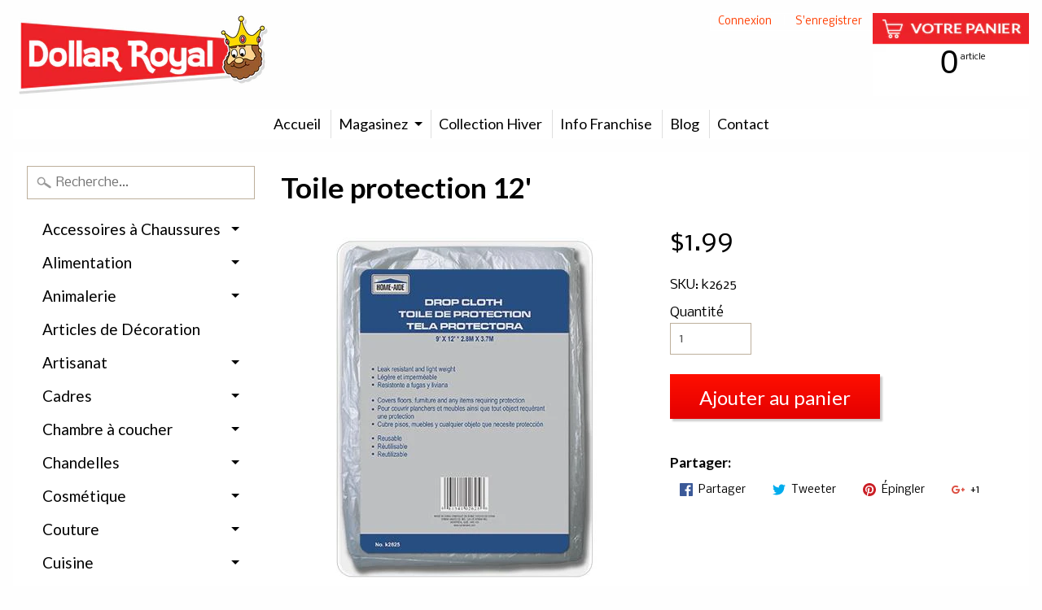

--- FILE ---
content_type: text/html; charset=utf-8
request_url: https://dollarroyal.ca/products/toile-protection-12
body_size: 28116
content:
<!DOCTYPE html>
<html class="no-js" lang="en">
<head>
<meta charset="utf-8" />
<meta http-equiv="X-UA-Compatible" content="IE=edge" />  
<meta name="viewport" content="width=device-width, initial-scale=1.0, height=device-height, minimum-scale=1.0, user-scalable=0">


  
  
  <link href="//fonts.googleapis.com/css?family=Nobile:400,700" rel="stylesheet" type="text/css" media="all" />


  
    
    
    <link href="//fonts.googleapis.com/css?family=Lato:400,700" rel="stylesheet" type="text/css" media="all" />
  

   
  

  <link rel="shortcut icon" href="//dollarroyal.ca/cdn/shop/files/roi2_32x32.jpg?v=1619621165" type="image/png">

  

  <link rel="apple-touch-icon" href="//dollarroyal.ca/cdn/shop/files/roi2_152x152.jpg?v=1619621165" type="image/png">
 


    <title>Toile protection 12&#39; | Dollar Royal</title> 





	<meta name="description" content="Toile de protection légère, imperméable et réutilisable. 9 x 12&#39; / 2.8 x 3.7 m." />


<link rel="canonical" href="https://dollarroyal.ca/products/toile-protection-12" /> 
<!-- /snippets/social-meta-tags.liquid -->
<meta property="og:site_name" content="Dollar Royal">
<meta property="og:url" content="https://dollarroyal.ca/products/toile-protection-12">
<meta property="og:title" content="Toile protection 12'">
<meta property="og:type" content="product">
<meta property="og:description" content="Toile de protection légère, imperméable et réutilisable. 9 x 12&#39; / 2.8 x 3.7 m."><meta property="og:price:amount" content="1.99">
  <meta property="og:price:currency" content="CAD"><meta property="og:image" content="http://dollarroyal.ca/cdn/shop/products/k2625_1024x1024.jpg?v=1748444082">
<meta property="og:image:secure_url" content="https://dollarroyal.ca/cdn/shop/products/k2625_1024x1024.jpg?v=1748444082">

<meta name="twitter:site" content="@">
<meta name="twitter:card" content="summary_large_image">
<meta name="twitter:title" content="Toile protection 12'">
<meta name="twitter:description" content="Toile de protection légère, imperméable et réutilisable. 9 x 12&#39; / 2.8 x 3.7 m.">

<link href="//dollarroyal.ca/cdn/shop/t/3/assets/styles.scss.css?v=170772647043878621431697506920" rel="stylesheet" type="text/css" media="all" />  

<script>
  window.Sunrise = window.Sunrise || {};
  Sunrise.strings = {
    add_to_cart: "Ajouter au panier",
    sold_out: "Épuisé",
    unavailable: "Indisponible",
    money_format_json: "${{amount}}",
    money_format: "${{amount}}",
    money_with_currency_format_json: "${{amount}} CAD",
    money_with_currency_format: "${{amount}} CAD",
    shop_currency: "CAD",
    locale: "fr",
    locale_json: "fr",
    customer_accounts_enabled: true,
    customer_logged_in: false
  };
</script>  
  

  
<script src="//dollarroyal.ca/cdn/shop/t/3/assets/vendor.js?v=87345381237860198351493062884" type="text/javascript"></script> 
<script src="//dollarroyal.ca/cdn/shop/t/3/assets/theme.js?v=97008829176372308291494869003" type="text/javascript"></script> 

<script>window.performance && window.performance.mark && window.performance.mark('shopify.content_for_header.start');</script><meta name="google-site-verification" content="PPcqjEsb_ymzihzAEmk-QlejMQdzwwxtnY_HP4YWNWA">
<meta id="shopify-digital-wallet" name="shopify-digital-wallet" content="/19458583/digital_wallets/dialog">
<meta name="shopify-checkout-api-token" content="8512b3ef0cef59c55b6c23c98ba80bb4">
<link rel="alternate" hreflang="x-default" href="https://dollarroyal.ca/products/toile-protection-12">
<link rel="alternate" hreflang="fr" href="https://dollarroyal.ca/products/toile-protection-12">
<link rel="alternate" hreflang="en" href="https://dollarroyal.ca/en/products/toile-protection-12">
<link rel="alternate" type="application/json+oembed" href="https://dollarroyal.ca/products/toile-protection-12.oembed">
<script async="async" src="/checkouts/internal/preloads.js?locale=fr-CA"></script>
<link rel="preconnect" href="https://shop.app" crossorigin="anonymous">
<script async="async" src="https://shop.app/checkouts/internal/preloads.js?locale=fr-CA&shop_id=19458583" crossorigin="anonymous"></script>
<script id="apple-pay-shop-capabilities" type="application/json">{"shopId":19458583,"countryCode":"CA","currencyCode":"CAD","merchantCapabilities":["supports3DS"],"merchantId":"gid:\/\/shopify\/Shop\/19458583","merchantName":"Dollar Royal","requiredBillingContactFields":["postalAddress","email","phone"],"requiredShippingContactFields":["postalAddress","email","phone"],"shippingType":"shipping","supportedNetworks":["visa","masterCard","amex","discover","interac","jcb"],"total":{"type":"pending","label":"Dollar Royal","amount":"1.00"},"shopifyPaymentsEnabled":true,"supportsSubscriptions":true}</script>
<script id="shopify-features" type="application/json">{"accessToken":"8512b3ef0cef59c55b6c23c98ba80bb4","betas":["rich-media-storefront-analytics"],"domain":"dollarroyal.ca","predictiveSearch":true,"shopId":19458583,"locale":"fr"}</script>
<script>var Shopify = Shopify || {};
Shopify.shop = "dollar-royal.myshopify.com";
Shopify.locale = "fr";
Shopify.currency = {"active":"CAD","rate":"1.0"};
Shopify.country = "CA";
Shopify.theme = {"name":"Sunrise","id":166131154,"schema_name":"Sunrise","schema_version":"5.16","theme_store_id":57,"role":"main"};
Shopify.theme.handle = "null";
Shopify.theme.style = {"id":null,"handle":null};
Shopify.cdnHost = "dollarroyal.ca/cdn";
Shopify.routes = Shopify.routes || {};
Shopify.routes.root = "/";</script>
<script type="module">!function(o){(o.Shopify=o.Shopify||{}).modules=!0}(window);</script>
<script>!function(o){function n(){var o=[];function n(){o.push(Array.prototype.slice.apply(arguments))}return n.q=o,n}var t=o.Shopify=o.Shopify||{};t.loadFeatures=n(),t.autoloadFeatures=n()}(window);</script>
<script>
  window.ShopifyPay = window.ShopifyPay || {};
  window.ShopifyPay.apiHost = "shop.app\/pay";
  window.ShopifyPay.redirectState = null;
</script>
<script id="shop-js-analytics" type="application/json">{"pageType":"product"}</script>
<script defer="defer" async type="module" src="//dollarroyal.ca/cdn/shopifycloud/shop-js/modules/v2/client.init-shop-cart-sync_BcDpqI9l.fr.esm.js"></script>
<script defer="defer" async type="module" src="//dollarroyal.ca/cdn/shopifycloud/shop-js/modules/v2/chunk.common_a1Rf5Dlz.esm.js"></script>
<script defer="defer" async type="module" src="//dollarroyal.ca/cdn/shopifycloud/shop-js/modules/v2/chunk.modal_Djra7sW9.esm.js"></script>
<script type="module">
  await import("//dollarroyal.ca/cdn/shopifycloud/shop-js/modules/v2/client.init-shop-cart-sync_BcDpqI9l.fr.esm.js");
await import("//dollarroyal.ca/cdn/shopifycloud/shop-js/modules/v2/chunk.common_a1Rf5Dlz.esm.js");
await import("//dollarroyal.ca/cdn/shopifycloud/shop-js/modules/v2/chunk.modal_Djra7sW9.esm.js");

  window.Shopify.SignInWithShop?.initShopCartSync?.({"fedCMEnabled":true,"windoidEnabled":true});

</script>
<script>
  window.Shopify = window.Shopify || {};
  if (!window.Shopify.featureAssets) window.Shopify.featureAssets = {};
  window.Shopify.featureAssets['shop-js'] = {"shop-cart-sync":["modules/v2/client.shop-cart-sync_BLrx53Hf.fr.esm.js","modules/v2/chunk.common_a1Rf5Dlz.esm.js","modules/v2/chunk.modal_Djra7sW9.esm.js"],"init-fed-cm":["modules/v2/client.init-fed-cm_C8SUwJ8U.fr.esm.js","modules/v2/chunk.common_a1Rf5Dlz.esm.js","modules/v2/chunk.modal_Djra7sW9.esm.js"],"shop-cash-offers":["modules/v2/client.shop-cash-offers_BBp_MjBM.fr.esm.js","modules/v2/chunk.common_a1Rf5Dlz.esm.js","modules/v2/chunk.modal_Djra7sW9.esm.js"],"shop-login-button":["modules/v2/client.shop-login-button_Dw6kG_iO.fr.esm.js","modules/v2/chunk.common_a1Rf5Dlz.esm.js","modules/v2/chunk.modal_Djra7sW9.esm.js"],"pay-button":["modules/v2/client.pay-button_BJDaAh68.fr.esm.js","modules/v2/chunk.common_a1Rf5Dlz.esm.js","modules/v2/chunk.modal_Djra7sW9.esm.js"],"shop-button":["modules/v2/client.shop-button_DBWL94V3.fr.esm.js","modules/v2/chunk.common_a1Rf5Dlz.esm.js","modules/v2/chunk.modal_Djra7sW9.esm.js"],"avatar":["modules/v2/client.avatar_BTnouDA3.fr.esm.js"],"init-windoid":["modules/v2/client.init-windoid_77FSIiws.fr.esm.js","modules/v2/chunk.common_a1Rf5Dlz.esm.js","modules/v2/chunk.modal_Djra7sW9.esm.js"],"init-shop-for-new-customer-accounts":["modules/v2/client.init-shop-for-new-customer-accounts_QoC3RJm9.fr.esm.js","modules/v2/client.shop-login-button_Dw6kG_iO.fr.esm.js","modules/v2/chunk.common_a1Rf5Dlz.esm.js","modules/v2/chunk.modal_Djra7sW9.esm.js"],"init-shop-email-lookup-coordinator":["modules/v2/client.init-shop-email-lookup-coordinator_D4ioGzPw.fr.esm.js","modules/v2/chunk.common_a1Rf5Dlz.esm.js","modules/v2/chunk.modal_Djra7sW9.esm.js"],"init-shop-cart-sync":["modules/v2/client.init-shop-cart-sync_BcDpqI9l.fr.esm.js","modules/v2/chunk.common_a1Rf5Dlz.esm.js","modules/v2/chunk.modal_Djra7sW9.esm.js"],"shop-toast-manager":["modules/v2/client.shop-toast-manager_B-eIbpHW.fr.esm.js","modules/v2/chunk.common_a1Rf5Dlz.esm.js","modules/v2/chunk.modal_Djra7sW9.esm.js"],"init-customer-accounts":["modules/v2/client.init-customer-accounts_BcBSUbIK.fr.esm.js","modules/v2/client.shop-login-button_Dw6kG_iO.fr.esm.js","modules/v2/chunk.common_a1Rf5Dlz.esm.js","modules/v2/chunk.modal_Djra7sW9.esm.js"],"init-customer-accounts-sign-up":["modules/v2/client.init-customer-accounts-sign-up_DvG__VHD.fr.esm.js","modules/v2/client.shop-login-button_Dw6kG_iO.fr.esm.js","modules/v2/chunk.common_a1Rf5Dlz.esm.js","modules/v2/chunk.modal_Djra7sW9.esm.js"],"shop-follow-button":["modules/v2/client.shop-follow-button_Dnx6fDH9.fr.esm.js","modules/v2/chunk.common_a1Rf5Dlz.esm.js","modules/v2/chunk.modal_Djra7sW9.esm.js"],"checkout-modal":["modules/v2/client.checkout-modal_BDH3MUqJ.fr.esm.js","modules/v2/chunk.common_a1Rf5Dlz.esm.js","modules/v2/chunk.modal_Djra7sW9.esm.js"],"shop-login":["modules/v2/client.shop-login_CV9Paj8R.fr.esm.js","modules/v2/chunk.common_a1Rf5Dlz.esm.js","modules/v2/chunk.modal_Djra7sW9.esm.js"],"lead-capture":["modules/v2/client.lead-capture_DGQOTB4e.fr.esm.js","modules/v2/chunk.common_a1Rf5Dlz.esm.js","modules/v2/chunk.modal_Djra7sW9.esm.js"],"payment-terms":["modules/v2/client.payment-terms_BQYK7nq4.fr.esm.js","modules/v2/chunk.common_a1Rf5Dlz.esm.js","modules/v2/chunk.modal_Djra7sW9.esm.js"]};
</script>
<script>(function() {
  var isLoaded = false;
  function asyncLoad() {
    if (isLoaded) return;
    isLoaded = true;
    var urls = ["\/\/static.zotabox.com\/f\/6\/f69e47755daaccaf31fd65877439d98a\/widgets.js?shop=dollar-royal.myshopify.com","https:\/\/api.revy.io\/bundle.js?shop=dollar-royal.myshopify.com","https:\/\/cdn.hextom.com\/js\/freeshippingbar.js?shop=dollar-royal.myshopify.com"];
    for (var i = 0; i < urls.length; i++) {
      var s = document.createElement('script');
      s.type = 'text/javascript';
      s.async = true;
      s.src = urls[i];
      var x = document.getElementsByTagName('script')[0];
      x.parentNode.insertBefore(s, x);
    }
  };
  if(window.attachEvent) {
    window.attachEvent('onload', asyncLoad);
  } else {
    window.addEventListener('load', asyncLoad, false);
  }
})();</script>
<script id="__st">var __st={"a":19458583,"offset":-18000,"reqid":"651541d2-ceeb-425e-a8a7-600bee93480a-1769247057","pageurl":"dollarroyal.ca\/products\/toile-protection-12","u":"c46c6ffc7686","p":"product","rtyp":"product","rid":6552562565283};</script>
<script>window.ShopifyPaypalV4VisibilityTracking = true;</script>
<script id="captcha-bootstrap">!function(){'use strict';const t='contact',e='account',n='new_comment',o=[[t,t],['blogs',n],['comments',n],[t,'customer']],c=[[e,'customer_login'],[e,'guest_login'],[e,'recover_customer_password'],[e,'create_customer']],r=t=>t.map((([t,e])=>`form[action*='/${t}']:not([data-nocaptcha='true']) input[name='form_type'][value='${e}']`)).join(','),a=t=>()=>t?[...document.querySelectorAll(t)].map((t=>t.form)):[];function s(){const t=[...o],e=r(t);return a(e)}const i='password',u='form_key',d=['recaptcha-v3-token','g-recaptcha-response','h-captcha-response',i],f=()=>{try{return window.sessionStorage}catch{return}},m='__shopify_v',_=t=>t.elements[u];function p(t,e,n=!1){try{const o=window.sessionStorage,c=JSON.parse(o.getItem(e)),{data:r}=function(t){const{data:e,action:n}=t;return t[m]||n?{data:e,action:n}:{data:t,action:n}}(c);for(const[e,n]of Object.entries(r))t.elements[e]&&(t.elements[e].value=n);n&&o.removeItem(e)}catch(o){console.error('form repopulation failed',{error:o})}}const l='form_type',E='cptcha';function T(t){t.dataset[E]=!0}const w=window,h=w.document,L='Shopify',v='ce_forms',y='captcha';let A=!1;((t,e)=>{const n=(g='f06e6c50-85a8-45c8-87d0-21a2b65856fe',I='https://cdn.shopify.com/shopifycloud/storefront-forms-hcaptcha/ce_storefront_forms_captcha_hcaptcha.v1.5.2.iife.js',D={infoText:'Protégé par hCaptcha',privacyText:'Confidentialité',termsText:'Conditions'},(t,e,n)=>{const o=w[L][v],c=o.bindForm;if(c)return c(t,g,e,D).then(n);var r;o.q.push([[t,g,e,D],n]),r=I,A||(h.body.append(Object.assign(h.createElement('script'),{id:'captcha-provider',async:!0,src:r})),A=!0)});var g,I,D;w[L]=w[L]||{},w[L][v]=w[L][v]||{},w[L][v].q=[],w[L][y]=w[L][y]||{},w[L][y].protect=function(t,e){n(t,void 0,e),T(t)},Object.freeze(w[L][y]),function(t,e,n,w,h,L){const[v,y,A,g]=function(t,e,n){const i=e?o:[],u=t?c:[],d=[...i,...u],f=r(d),m=r(i),_=r(d.filter((([t,e])=>n.includes(e))));return[a(f),a(m),a(_),s()]}(w,h,L),I=t=>{const e=t.target;return e instanceof HTMLFormElement?e:e&&e.form},D=t=>v().includes(t);t.addEventListener('submit',(t=>{const e=I(t);if(!e)return;const n=D(e)&&!e.dataset.hcaptchaBound&&!e.dataset.recaptchaBound,o=_(e),c=g().includes(e)&&(!o||!o.value);(n||c)&&t.preventDefault(),c&&!n&&(function(t){try{if(!f())return;!function(t){const e=f();if(!e)return;const n=_(t);if(!n)return;const o=n.value;o&&e.removeItem(o)}(t);const e=Array.from(Array(32),(()=>Math.random().toString(36)[2])).join('');!function(t,e){_(t)||t.append(Object.assign(document.createElement('input'),{type:'hidden',name:u})),t.elements[u].value=e}(t,e),function(t,e){const n=f();if(!n)return;const o=[...t.querySelectorAll(`input[type='${i}']`)].map((({name:t})=>t)),c=[...d,...o],r={};for(const[a,s]of new FormData(t).entries())c.includes(a)||(r[a]=s);n.setItem(e,JSON.stringify({[m]:1,action:t.action,data:r}))}(t,e)}catch(e){console.error('failed to persist form',e)}}(e),e.submit())}));const S=(t,e)=>{t&&!t.dataset[E]&&(n(t,e.some((e=>e===t))),T(t))};for(const o of['focusin','change'])t.addEventListener(o,(t=>{const e=I(t);D(e)&&S(e,y())}));const B=e.get('form_key'),M=e.get(l),P=B&&M;t.addEventListener('DOMContentLoaded',(()=>{const t=y();if(P)for(const e of t)e.elements[l].value===M&&p(e,B);[...new Set([...A(),...v().filter((t=>'true'===t.dataset.shopifyCaptcha))])].forEach((e=>S(e,t)))}))}(h,new URLSearchParams(w.location.search),n,t,e,['guest_login'])})(!0,!0)}();</script>
<script integrity="sha256-4kQ18oKyAcykRKYeNunJcIwy7WH5gtpwJnB7kiuLZ1E=" data-source-attribution="shopify.loadfeatures" defer="defer" src="//dollarroyal.ca/cdn/shopifycloud/storefront/assets/storefront/load_feature-a0a9edcb.js" crossorigin="anonymous"></script>
<script crossorigin="anonymous" defer="defer" src="//dollarroyal.ca/cdn/shopifycloud/storefront/assets/shopify_pay/storefront-65b4c6d7.js?v=20250812"></script>
<script data-source-attribution="shopify.dynamic_checkout.dynamic.init">var Shopify=Shopify||{};Shopify.PaymentButton=Shopify.PaymentButton||{isStorefrontPortableWallets:!0,init:function(){window.Shopify.PaymentButton.init=function(){};var t=document.createElement("script");t.src="https://dollarroyal.ca/cdn/shopifycloud/portable-wallets/latest/portable-wallets.fr.js",t.type="module",document.head.appendChild(t)}};
</script>
<script data-source-attribution="shopify.dynamic_checkout.buyer_consent">
  function portableWalletsHideBuyerConsent(e){var t=document.getElementById("shopify-buyer-consent"),n=document.getElementById("shopify-subscription-policy-button");t&&n&&(t.classList.add("hidden"),t.setAttribute("aria-hidden","true"),n.removeEventListener("click",e))}function portableWalletsShowBuyerConsent(e){var t=document.getElementById("shopify-buyer-consent"),n=document.getElementById("shopify-subscription-policy-button");t&&n&&(t.classList.remove("hidden"),t.removeAttribute("aria-hidden"),n.addEventListener("click",e))}window.Shopify?.PaymentButton&&(window.Shopify.PaymentButton.hideBuyerConsent=portableWalletsHideBuyerConsent,window.Shopify.PaymentButton.showBuyerConsent=portableWalletsShowBuyerConsent);
</script>
<script data-source-attribution="shopify.dynamic_checkout.cart.bootstrap">document.addEventListener("DOMContentLoaded",(function(){function t(){return document.querySelector("shopify-accelerated-checkout-cart, shopify-accelerated-checkout")}if(t())Shopify.PaymentButton.init();else{new MutationObserver((function(e,n){t()&&(Shopify.PaymentButton.init(),n.disconnect())})).observe(document.body,{childList:!0,subtree:!0})}}));
</script>
<link id="shopify-accelerated-checkout-styles" rel="stylesheet" media="screen" href="https://dollarroyal.ca/cdn/shopifycloud/portable-wallets/latest/accelerated-checkout-backwards-compat.css" crossorigin="anonymous">
<style id="shopify-accelerated-checkout-cart">
        #shopify-buyer-consent {
  margin-top: 1em;
  display: inline-block;
  width: 100%;
}

#shopify-buyer-consent.hidden {
  display: none;
}

#shopify-subscription-policy-button {
  background: none;
  border: none;
  padding: 0;
  text-decoration: underline;
  font-size: inherit;
  cursor: pointer;
}

#shopify-subscription-policy-button::before {
  box-shadow: none;
}

      </style>

<script>window.performance && window.performance.mark && window.performance.mark('shopify.content_for_header.end');</script>


<!-- BEGIN app block: shopify://apps/consentmo-gdpr/blocks/gdpr_cookie_consent/4fbe573f-a377-4fea-9801-3ee0858cae41 -->


<!-- END app block --><script src="https://cdn.shopify.com/extensions/019ac357-9c99-7419-b30b-37f8db9e37f2/etranslate-243/assets/floating-selector.js" type="text/javascript" defer="defer"></script>
<script src="https://cdn.shopify.com/extensions/019be9e8-7389-72d2-90ad-753cce315171/consentmo-gdpr-595/assets/consentmo_cookie_consent.js" type="text/javascript" defer="defer"></script>
<link href="https://monorail-edge.shopifysvc.com" rel="dns-prefetch">
<script>(function(){if ("sendBeacon" in navigator && "performance" in window) {try {var session_token_from_headers = performance.getEntriesByType('navigation')[0].serverTiming.find(x => x.name == '_s').description;} catch {var session_token_from_headers = undefined;}var session_cookie_matches = document.cookie.match(/_shopify_s=([^;]*)/);var session_token_from_cookie = session_cookie_matches && session_cookie_matches.length === 2 ? session_cookie_matches[1] : "";var session_token = session_token_from_headers || session_token_from_cookie || "";function handle_abandonment_event(e) {var entries = performance.getEntries().filter(function(entry) {return /monorail-edge.shopifysvc.com/.test(entry.name);});if (!window.abandonment_tracked && entries.length === 0) {window.abandonment_tracked = true;var currentMs = Date.now();var navigation_start = performance.timing.navigationStart;var payload = {shop_id: 19458583,url: window.location.href,navigation_start,duration: currentMs - navigation_start,session_token,page_type: "product"};window.navigator.sendBeacon("https://monorail-edge.shopifysvc.com/v1/produce", JSON.stringify({schema_id: "online_store_buyer_site_abandonment/1.1",payload: payload,metadata: {event_created_at_ms: currentMs,event_sent_at_ms: currentMs}}));}}window.addEventListener('pagehide', handle_abandonment_event);}}());</script>
<script id="web-pixels-manager-setup">(function e(e,d,r,n,o){if(void 0===o&&(o={}),!Boolean(null===(a=null===(i=window.Shopify)||void 0===i?void 0:i.analytics)||void 0===a?void 0:a.replayQueue)){var i,a;window.Shopify=window.Shopify||{};var t=window.Shopify;t.analytics=t.analytics||{};var s=t.analytics;s.replayQueue=[],s.publish=function(e,d,r){return s.replayQueue.push([e,d,r]),!0};try{self.performance.mark("wpm:start")}catch(e){}var l=function(){var e={modern:/Edge?\/(1{2}[4-9]|1[2-9]\d|[2-9]\d{2}|\d{4,})\.\d+(\.\d+|)|Firefox\/(1{2}[4-9]|1[2-9]\d|[2-9]\d{2}|\d{4,})\.\d+(\.\d+|)|Chrom(ium|e)\/(9{2}|\d{3,})\.\d+(\.\d+|)|(Maci|X1{2}).+ Version\/(15\.\d+|(1[6-9]|[2-9]\d|\d{3,})\.\d+)([,.]\d+|)( \(\w+\)|)( Mobile\/\w+|) Safari\/|Chrome.+OPR\/(9{2}|\d{3,})\.\d+\.\d+|(CPU[ +]OS|iPhone[ +]OS|CPU[ +]iPhone|CPU IPhone OS|CPU iPad OS)[ +]+(15[._]\d+|(1[6-9]|[2-9]\d|\d{3,})[._]\d+)([._]\d+|)|Android:?[ /-](13[3-9]|1[4-9]\d|[2-9]\d{2}|\d{4,})(\.\d+|)(\.\d+|)|Android.+Firefox\/(13[5-9]|1[4-9]\d|[2-9]\d{2}|\d{4,})\.\d+(\.\d+|)|Android.+Chrom(ium|e)\/(13[3-9]|1[4-9]\d|[2-9]\d{2}|\d{4,})\.\d+(\.\d+|)|SamsungBrowser\/([2-9]\d|\d{3,})\.\d+/,legacy:/Edge?\/(1[6-9]|[2-9]\d|\d{3,})\.\d+(\.\d+|)|Firefox\/(5[4-9]|[6-9]\d|\d{3,})\.\d+(\.\d+|)|Chrom(ium|e)\/(5[1-9]|[6-9]\d|\d{3,})\.\d+(\.\d+|)([\d.]+$|.*Safari\/(?![\d.]+ Edge\/[\d.]+$))|(Maci|X1{2}).+ Version\/(10\.\d+|(1[1-9]|[2-9]\d|\d{3,})\.\d+)([,.]\d+|)( \(\w+\)|)( Mobile\/\w+|) Safari\/|Chrome.+OPR\/(3[89]|[4-9]\d|\d{3,})\.\d+\.\d+|(CPU[ +]OS|iPhone[ +]OS|CPU[ +]iPhone|CPU IPhone OS|CPU iPad OS)[ +]+(10[._]\d+|(1[1-9]|[2-9]\d|\d{3,})[._]\d+)([._]\d+|)|Android:?[ /-](13[3-9]|1[4-9]\d|[2-9]\d{2}|\d{4,})(\.\d+|)(\.\d+|)|Mobile Safari.+OPR\/([89]\d|\d{3,})\.\d+\.\d+|Android.+Firefox\/(13[5-9]|1[4-9]\d|[2-9]\d{2}|\d{4,})\.\d+(\.\d+|)|Android.+Chrom(ium|e)\/(13[3-9]|1[4-9]\d|[2-9]\d{2}|\d{4,})\.\d+(\.\d+|)|Android.+(UC? ?Browser|UCWEB|U3)[ /]?(15\.([5-9]|\d{2,})|(1[6-9]|[2-9]\d|\d{3,})\.\d+)\.\d+|SamsungBrowser\/(5\.\d+|([6-9]|\d{2,})\.\d+)|Android.+MQ{2}Browser\/(14(\.(9|\d{2,})|)|(1[5-9]|[2-9]\d|\d{3,})(\.\d+|))(\.\d+|)|K[Aa][Ii]OS\/(3\.\d+|([4-9]|\d{2,})\.\d+)(\.\d+|)/},d=e.modern,r=e.legacy,n=navigator.userAgent;return n.match(d)?"modern":n.match(r)?"legacy":"unknown"}(),u="modern"===l?"modern":"legacy",c=(null!=n?n:{modern:"",legacy:""})[u],f=function(e){return[e.baseUrl,"/wpm","/b",e.hashVersion,"modern"===e.buildTarget?"m":"l",".js"].join("")}({baseUrl:d,hashVersion:r,buildTarget:u}),m=function(e){var d=e.version,r=e.bundleTarget,n=e.surface,o=e.pageUrl,i=e.monorailEndpoint;return{emit:function(e){var a=e.status,t=e.errorMsg,s=(new Date).getTime(),l=JSON.stringify({metadata:{event_sent_at_ms:s},events:[{schema_id:"web_pixels_manager_load/3.1",payload:{version:d,bundle_target:r,page_url:o,status:a,surface:n,error_msg:t},metadata:{event_created_at_ms:s}}]});if(!i)return console&&console.warn&&console.warn("[Web Pixels Manager] No Monorail endpoint provided, skipping logging."),!1;try{return self.navigator.sendBeacon.bind(self.navigator)(i,l)}catch(e){}var u=new XMLHttpRequest;try{return u.open("POST",i,!0),u.setRequestHeader("Content-Type","text/plain"),u.send(l),!0}catch(e){return console&&console.warn&&console.warn("[Web Pixels Manager] Got an unhandled error while logging to Monorail."),!1}}}}({version:r,bundleTarget:l,surface:e.surface,pageUrl:self.location.href,monorailEndpoint:e.monorailEndpoint});try{o.browserTarget=l,function(e){var d=e.src,r=e.async,n=void 0===r||r,o=e.onload,i=e.onerror,a=e.sri,t=e.scriptDataAttributes,s=void 0===t?{}:t,l=document.createElement("script"),u=document.querySelector("head"),c=document.querySelector("body");if(l.async=n,l.src=d,a&&(l.integrity=a,l.crossOrigin="anonymous"),s)for(var f in s)if(Object.prototype.hasOwnProperty.call(s,f))try{l.dataset[f]=s[f]}catch(e){}if(o&&l.addEventListener("load",o),i&&l.addEventListener("error",i),u)u.appendChild(l);else{if(!c)throw new Error("Did not find a head or body element to append the script");c.appendChild(l)}}({src:f,async:!0,onload:function(){if(!function(){var e,d;return Boolean(null===(d=null===(e=window.Shopify)||void 0===e?void 0:e.analytics)||void 0===d?void 0:d.initialized)}()){var d=window.webPixelsManager.init(e)||void 0;if(d){var r=window.Shopify.analytics;r.replayQueue.forEach((function(e){var r=e[0],n=e[1],o=e[2];d.publishCustomEvent(r,n,o)})),r.replayQueue=[],r.publish=d.publishCustomEvent,r.visitor=d.visitor,r.initialized=!0}}},onerror:function(){return m.emit({status:"failed",errorMsg:"".concat(f," has failed to load")})},sri:function(e){var d=/^sha384-[A-Za-z0-9+/=]+$/;return"string"==typeof e&&d.test(e)}(c)?c:"",scriptDataAttributes:o}),m.emit({status:"loading"})}catch(e){m.emit({status:"failed",errorMsg:(null==e?void 0:e.message)||"Unknown error"})}}})({shopId: 19458583,storefrontBaseUrl: "https://dollarroyal.ca",extensionsBaseUrl: "https://extensions.shopifycdn.com/cdn/shopifycloud/web-pixels-manager",monorailEndpoint: "https://monorail-edge.shopifysvc.com/unstable/produce_batch",surface: "storefront-renderer",enabledBetaFlags: ["2dca8a86"],webPixelsConfigList: [{"id":"399573219","configuration":"{\"config\":\"{\\\"google_tag_ids\\\":[\\\"AW-871001678\\\",\\\"GT-WKR6KCV\\\",\\\"G-FHN6V2K8MM\\\"],\\\"target_country\\\":\\\"CA\\\",\\\"gtag_events\\\":[{\\\"type\\\":\\\"search\\\",\\\"action_label\\\":[\\\"AW-871001678\\\/PsqWCLuwovUBEM7cqZ8D\\\",\\\"G-FHN6V2K8MM\\\"]},{\\\"type\\\":\\\"begin_checkout\\\",\\\"action_label\\\":[\\\"AW-871001678\\\/hQlbCLiwovUBEM7cqZ8D\\\",\\\"G-FHN6V2K8MM\\\"]},{\\\"type\\\":\\\"view_item\\\",\\\"action_label\\\":[\\\"AW-871001678\\\/MuHwCLKwovUBEM7cqZ8D\\\",\\\"MC-1KSFMELS4Y\\\",\\\"G-FHN6V2K8MM\\\"]},{\\\"type\\\":\\\"purchase\\\",\\\"action_label\\\":[\\\"AW-871001678\\\/Q0PZCK-wovUBEM7cqZ8D\\\",\\\"MC-1KSFMELS4Y\\\",\\\"G-FHN6V2K8MM\\\"]},{\\\"type\\\":\\\"page_view\\\",\\\"action_label\\\":[\\\"AW-871001678\\\/ZFRMCKywovUBEM7cqZ8D\\\",\\\"MC-1KSFMELS4Y\\\",\\\"G-FHN6V2K8MM\\\"]},{\\\"type\\\":\\\"add_payment_info\\\",\\\"action_label\\\":[\\\"AW-871001678\\\/7n1bCL6wovUBEM7cqZ8D\\\",\\\"G-FHN6V2K8MM\\\"]},{\\\"type\\\":\\\"add_to_cart\\\",\\\"action_label\\\":[\\\"AW-871001678\\\/WGbqCLWwovUBEM7cqZ8D\\\",\\\"G-FHN6V2K8MM\\\"]}],\\\"enable_monitoring_mode\\\":false}\"}","eventPayloadVersion":"v1","runtimeContext":"OPEN","scriptVersion":"b2a88bafab3e21179ed38636efcd8a93","type":"APP","apiClientId":1780363,"privacyPurposes":[],"dataSharingAdjustments":{"protectedCustomerApprovalScopes":["read_customer_address","read_customer_email","read_customer_name","read_customer_personal_data","read_customer_phone"]}},{"id":"160661731","configuration":"{\"pixel_id\":\"1854207118046975\",\"pixel_type\":\"facebook_pixel\",\"metaapp_system_user_token\":\"-\"}","eventPayloadVersion":"v1","runtimeContext":"OPEN","scriptVersion":"ca16bc87fe92b6042fbaa3acc2fbdaa6","type":"APP","apiClientId":2329312,"privacyPurposes":["ANALYTICS","MARKETING","SALE_OF_DATA"],"dataSharingAdjustments":{"protectedCustomerApprovalScopes":["read_customer_address","read_customer_email","read_customer_name","read_customer_personal_data","read_customer_phone"]}},{"id":"shopify-app-pixel","configuration":"{}","eventPayloadVersion":"v1","runtimeContext":"STRICT","scriptVersion":"0450","apiClientId":"shopify-pixel","type":"APP","privacyPurposes":["ANALYTICS","MARKETING"]},{"id":"shopify-custom-pixel","eventPayloadVersion":"v1","runtimeContext":"LAX","scriptVersion":"0450","apiClientId":"shopify-pixel","type":"CUSTOM","privacyPurposes":["ANALYTICS","MARKETING"]}],isMerchantRequest: false,initData: {"shop":{"name":"Dollar Royal","paymentSettings":{"currencyCode":"CAD"},"myshopifyDomain":"dollar-royal.myshopify.com","countryCode":"CA","storefrontUrl":"https:\/\/dollarroyal.ca"},"customer":null,"cart":null,"checkout":null,"productVariants":[{"price":{"amount":1.99,"currencyCode":"CAD"},"product":{"title":"Toile protection 12'","vendor":"Symak","id":"6552562565283","untranslatedTitle":"Toile protection 12'","url":"\/products\/toile-protection-12","type":"k2625"},"id":"39321432588451","image":{"src":"\/\/dollarroyal.ca\/cdn\/shop\/products\/k2625.jpg?v=1748444082"},"sku":"k2625","title":"Default Title","untranslatedTitle":"Default Title"}],"purchasingCompany":null},},"https://dollarroyal.ca/cdn","fcfee988w5aeb613cpc8e4bc33m6693e112",{"modern":"","legacy":""},{"shopId":"19458583","storefrontBaseUrl":"https:\/\/dollarroyal.ca","extensionBaseUrl":"https:\/\/extensions.shopifycdn.com\/cdn\/shopifycloud\/web-pixels-manager","surface":"storefront-renderer","enabledBetaFlags":"[\"2dca8a86\"]","isMerchantRequest":"false","hashVersion":"fcfee988w5aeb613cpc8e4bc33m6693e112","publish":"custom","events":"[[\"page_viewed\",{}],[\"product_viewed\",{\"productVariant\":{\"price\":{\"amount\":1.99,\"currencyCode\":\"CAD\"},\"product\":{\"title\":\"Toile protection 12'\",\"vendor\":\"Symak\",\"id\":\"6552562565283\",\"untranslatedTitle\":\"Toile protection 12'\",\"url\":\"\/products\/toile-protection-12\",\"type\":\"k2625\"},\"id\":\"39321432588451\",\"image\":{\"src\":\"\/\/dollarroyal.ca\/cdn\/shop\/products\/k2625.jpg?v=1748444082\"},\"sku\":\"k2625\",\"title\":\"Default Title\",\"untranslatedTitle\":\"Default Title\"}}]]"});</script><script>
  window.ShopifyAnalytics = window.ShopifyAnalytics || {};
  window.ShopifyAnalytics.meta = window.ShopifyAnalytics.meta || {};
  window.ShopifyAnalytics.meta.currency = 'CAD';
  var meta = {"product":{"id":6552562565283,"gid":"gid:\/\/shopify\/Product\/6552562565283","vendor":"Symak","type":"k2625","handle":"toile-protection-12","variants":[{"id":39321432588451,"price":199,"name":"Toile protection 12'","public_title":null,"sku":"k2625"}],"remote":false},"page":{"pageType":"product","resourceType":"product","resourceId":6552562565283,"requestId":"651541d2-ceeb-425e-a8a7-600bee93480a-1769247057"}};
  for (var attr in meta) {
    window.ShopifyAnalytics.meta[attr] = meta[attr];
  }
</script>
<script class="analytics">
  (function () {
    var customDocumentWrite = function(content) {
      var jquery = null;

      if (window.jQuery) {
        jquery = window.jQuery;
      } else if (window.Checkout && window.Checkout.$) {
        jquery = window.Checkout.$;
      }

      if (jquery) {
        jquery('body').append(content);
      }
    };

    var hasLoggedConversion = function(token) {
      if (token) {
        return document.cookie.indexOf('loggedConversion=' + token) !== -1;
      }
      return false;
    }

    var setCookieIfConversion = function(token) {
      if (token) {
        var twoMonthsFromNow = new Date(Date.now());
        twoMonthsFromNow.setMonth(twoMonthsFromNow.getMonth() + 2);

        document.cookie = 'loggedConversion=' + token + '; expires=' + twoMonthsFromNow;
      }
    }

    var trekkie = window.ShopifyAnalytics.lib = window.trekkie = window.trekkie || [];
    if (trekkie.integrations) {
      return;
    }
    trekkie.methods = [
      'identify',
      'page',
      'ready',
      'track',
      'trackForm',
      'trackLink'
    ];
    trekkie.factory = function(method) {
      return function() {
        var args = Array.prototype.slice.call(arguments);
        args.unshift(method);
        trekkie.push(args);
        return trekkie;
      };
    };
    for (var i = 0; i < trekkie.methods.length; i++) {
      var key = trekkie.methods[i];
      trekkie[key] = trekkie.factory(key);
    }
    trekkie.load = function(config) {
      trekkie.config = config || {};
      trekkie.config.initialDocumentCookie = document.cookie;
      var first = document.getElementsByTagName('script')[0];
      var script = document.createElement('script');
      script.type = 'text/javascript';
      script.onerror = function(e) {
        var scriptFallback = document.createElement('script');
        scriptFallback.type = 'text/javascript';
        scriptFallback.onerror = function(error) {
                var Monorail = {
      produce: function produce(monorailDomain, schemaId, payload) {
        var currentMs = new Date().getTime();
        var event = {
          schema_id: schemaId,
          payload: payload,
          metadata: {
            event_created_at_ms: currentMs,
            event_sent_at_ms: currentMs
          }
        };
        return Monorail.sendRequest("https://" + monorailDomain + "/v1/produce", JSON.stringify(event));
      },
      sendRequest: function sendRequest(endpointUrl, payload) {
        // Try the sendBeacon API
        if (window && window.navigator && typeof window.navigator.sendBeacon === 'function' && typeof window.Blob === 'function' && !Monorail.isIos12()) {
          var blobData = new window.Blob([payload], {
            type: 'text/plain'
          });

          if (window.navigator.sendBeacon(endpointUrl, blobData)) {
            return true;
          } // sendBeacon was not successful

        } // XHR beacon

        var xhr = new XMLHttpRequest();

        try {
          xhr.open('POST', endpointUrl);
          xhr.setRequestHeader('Content-Type', 'text/plain');
          xhr.send(payload);
        } catch (e) {
          console.log(e);
        }

        return false;
      },
      isIos12: function isIos12() {
        return window.navigator.userAgent.lastIndexOf('iPhone; CPU iPhone OS 12_') !== -1 || window.navigator.userAgent.lastIndexOf('iPad; CPU OS 12_') !== -1;
      }
    };
    Monorail.produce('monorail-edge.shopifysvc.com',
      'trekkie_storefront_load_errors/1.1',
      {shop_id: 19458583,
      theme_id: 166131154,
      app_name: "storefront",
      context_url: window.location.href,
      source_url: "//dollarroyal.ca/cdn/s/trekkie.storefront.8d95595f799fbf7e1d32231b9a28fd43b70c67d3.min.js"});

        };
        scriptFallback.async = true;
        scriptFallback.src = '//dollarroyal.ca/cdn/s/trekkie.storefront.8d95595f799fbf7e1d32231b9a28fd43b70c67d3.min.js';
        first.parentNode.insertBefore(scriptFallback, first);
      };
      script.async = true;
      script.src = '//dollarroyal.ca/cdn/s/trekkie.storefront.8d95595f799fbf7e1d32231b9a28fd43b70c67d3.min.js';
      first.parentNode.insertBefore(script, first);
    };
    trekkie.load(
      {"Trekkie":{"appName":"storefront","development":false,"defaultAttributes":{"shopId":19458583,"isMerchantRequest":null,"themeId":166131154,"themeCityHash":"4490820056683272680","contentLanguage":"fr","currency":"CAD","eventMetadataId":"d5f7d317-c1f5-4bee-9b68-a0090032db4f"},"isServerSideCookieWritingEnabled":true,"monorailRegion":"shop_domain","enabledBetaFlags":["65f19447"]},"Session Attribution":{},"S2S":{"facebookCapiEnabled":true,"source":"trekkie-storefront-renderer","apiClientId":580111}}
    );

    var loaded = false;
    trekkie.ready(function() {
      if (loaded) return;
      loaded = true;

      window.ShopifyAnalytics.lib = window.trekkie;

      var originalDocumentWrite = document.write;
      document.write = customDocumentWrite;
      try { window.ShopifyAnalytics.merchantGoogleAnalytics.call(this); } catch(error) {};
      document.write = originalDocumentWrite;

      window.ShopifyAnalytics.lib.page(null,{"pageType":"product","resourceType":"product","resourceId":6552562565283,"requestId":"651541d2-ceeb-425e-a8a7-600bee93480a-1769247057","shopifyEmitted":true});

      var match = window.location.pathname.match(/checkouts\/(.+)\/(thank_you|post_purchase)/)
      var token = match? match[1]: undefined;
      if (!hasLoggedConversion(token)) {
        setCookieIfConversion(token);
        window.ShopifyAnalytics.lib.track("Viewed Product",{"currency":"CAD","variantId":39321432588451,"productId":6552562565283,"productGid":"gid:\/\/shopify\/Product\/6552562565283","name":"Toile protection 12'","price":"1.99","sku":"k2625","brand":"Symak","variant":null,"category":"k2625","nonInteraction":true,"remote":false},undefined,undefined,{"shopifyEmitted":true});
      window.ShopifyAnalytics.lib.track("monorail:\/\/trekkie_storefront_viewed_product\/1.1",{"currency":"CAD","variantId":39321432588451,"productId":6552562565283,"productGid":"gid:\/\/shopify\/Product\/6552562565283","name":"Toile protection 12'","price":"1.99","sku":"k2625","brand":"Symak","variant":null,"category":"k2625","nonInteraction":true,"remote":false,"referer":"https:\/\/dollarroyal.ca\/products\/toile-protection-12"});
      }
    });


        var eventsListenerScript = document.createElement('script');
        eventsListenerScript.async = true;
        eventsListenerScript.src = "//dollarroyal.ca/cdn/shopifycloud/storefront/assets/shop_events_listener-3da45d37.js";
        document.getElementsByTagName('head')[0].appendChild(eventsListenerScript);

})();</script>
<script
  defer
  src="https://dollarroyal.ca/cdn/shopifycloud/perf-kit/shopify-perf-kit-3.0.4.min.js"
  data-application="storefront-renderer"
  data-shop-id="19458583"
  data-render-region="gcp-us-east1"
  data-page-type="product"
  data-theme-instance-id="166131154"
  data-theme-name="Sunrise"
  data-theme-version="5.16"
  data-monorail-region="shop_domain"
  data-resource-timing-sampling-rate="10"
  data-shs="true"
  data-shs-beacon="true"
  data-shs-export-with-fetch="true"
  data-shs-logs-sample-rate="1"
  data-shs-beacon-endpoint="https://dollarroyal.ca/api/collect"
></script>
</head>

<body id="product" data-curr-format="${{amount}}" data-shop-currency="CAD">

  
  <div id="site-wrap">
    <header id="header" class="clearfix">  
      <div id="shopify-section-header" class="shopify-section"><style>
#header .logo.img-logo a{max-width:320px;display:inline-block;line-height:1;vertical-align:bottom;} 
#header .logo.img-logo,#header .logo.img-logo h1{font-size:1em;}
.logo.textonly h1,.logo.textonly a{font-size:48px;line-height:1;} 
.top-menu a{font-size:18px;}
</style>
<div class="row clearfix">
  <div class="logo img-logo">
      
    <a class="newfont" href="/" title="Dollar Royal">
    
      
      <img src="//dollarroyal.ca/cdn/shop/files/LOGO-DOLLAR-ROYAL_f537b985-8d08-4ff6-bab5-12ae2f3c89ba_320x.png?v=1613154772"
      srcset="//dollarroyal.ca/cdn/shop/files/LOGO-DOLLAR-ROYAL_f537b985-8d08-4ff6-bab5-12ae2f3c89ba_320x.png?v=1613154772 1x, //dollarroyal.ca/cdn/shop/files/LOGO-DOLLAR-ROYAL_f537b985-8d08-4ff6-bab5-12ae2f3c89ba_320x@2x.png?v=1613154772 2x"
      alt="Dollar Royal"
      itemprop="logo">
    
    </a>
                   
  </div>

  
    <div class="login-top hide-mobile">
      
        <a href="/account/login">Connexion</a> | <a href="/account/register">S&#39;enregistrer</a>
                  
    </div>
             

  <div class="cart-info hide-mobile">
    <a href="/cart"><em>0</em> <span>article</span></a>
  </div>
</div>


   <nav class="top-menu hide-mobile clearfix" role="navigation" data-menuchosen="main-menu">
     <ul>
      
         
         
            <li class="from-top-menu">
               <a class="newfont " href="/">Accueil</a>
            </li>
         
      
         
         
            <li class="has-sub level-1 from-top-menu">
               <a class="newfont" href="/">Magasinez</a>
               <ul>
               
                     <li>
                        <a href="/collections/lacets">Accessoires à chaussures</a>                    
                     </li>
               
                     <li>
                        <a href="/collections/accessoires-de-velo">Accessoires de vélo</a>                    
                     </li>
               
                     <li>
                        <a href="/collections/epices">Alimentation</a>                    
                     </li>
               
                     <li>
                        <a href="/collections/jouets-pour-chien">Animalerie</a>                    
                     </li>
               
                     <li>
                        <a href="/collections/canvas">Artisanat</a>                    
                     </li>
               
                     <li>
                        <a href="/collections/cadres-decoratifs">Cadres</a>                    
                     </li>
               
                     <li>
                        <a href="/collections/oreillers">Chambre à coucher</a>                    
                     </li>
               
                     <li>
                        <a href="/collections/chandelles-parfumees">Chandelles</a>                    
                     </li>
               
                     <li>
                        <a href="/collections/rouges-a-levres">Cosmétique</a>                    
                     </li>
               
                     <li>
                        <a href="/collections/accessoires-couture">Couture</a>                    
                     </li>
               
                     <li>
                        <a href="/collections/articles-de-cuisine-assortis">Cuisine</a>                    
                     </li>
               
                     <li>
                        <a href="/collections/ampoules">Électricité</a>                    
                     </li>
               
                     <li>
                        <a href="/collections/accessoire-ordinateur">Électronique</a>                    
                     </li>
               
                     <li>
                        <a href="/collections/batons-encens">Encens</a>                    
                     </li>
               
                     <li>
                        <a href="/collections/ballons-de-fetes">Fête</a>                    
                     </li>
               
                     <li>
                        <a href="/collections/unisex">Jouets</a>                    
                     </li>
               
                     <li>
                        <a href="/collections/accessoires-de-nettoyage">Ménager</a>                    
                     </li>
               
                     <li>
                        <a href="/collections/crayons-a-encres">Papeterie</a>                    
                     </li>
               
                     <li>
                        <a href="/collections/accessoires-de-pharmacie">Pharmacie</a>                    
                     </li>
               
                     <li>
                        <a href="/collections/accessoires-de-peinture">Quincaillerie</a>                    
                     </li>
               
                     <li>
                        <a href="/collections/accessoires-de-salle-de-bain">Salle de Bain</a>                    
                     </li>
               
                     <li>
                        <a href="/collections/verres">Vaisselle</a>                    
                     </li>
               
                     <li>
                        <a href="/collections/collection-hiver">Hiver</a>                    
                     </li>
                       
               </ul>
            </li>
         
      
         
         
            <li class="from-top-menu">
               <a class="newfont " href="/collections/collection-hiver">Collection Hiver</a>
            </li>
         
      
         
         
            <li class="from-top-menu">
               <a class="newfont " href="/pages/info-franchise">Info Franchise</a>
            </li>
         
      
         
         
            <li class="from-top-menu">
               <a class="newfont " href="/blogs/news">Blog</a>
            </li>
         
      
         
         
            <li class="from-top-menu">
               <a class="newfont " href="/pages/contacts">Contact</a>
            </li>
         
      
     </ul>
   </nav>


<nav class="off-canvas-navigation show-mobile newfont">
  <a href="#menu" class="menu-button"><svg xmlns="http://www.w3.org/2000/svg" width="24" height="24" viewBox="0 0 24 24"><path d="M24 6h-24v-4h24v4zm0 4h-24v4h24v-4zm0 8h-24v4h24v-4z"/></svg><span> Menu</span></a>         
  
    <a href="/account" class="menu-user"><svg xmlns="http://www.w3.org/2000/svg" width="24" height="24" viewBox="0 0 24 24"><path d="M20.822 18.096c-3.439-.794-6.64-1.49-5.09-4.418 4.72-8.912 1.251-13.678-3.732-13.678-5.082 0-8.464 4.949-3.732 13.678 1.597 2.945-1.725 3.641-5.09 4.418-3.073.71-3.188 2.236-3.178 4.904l.004 1h23.99l.004-.969c.012-2.688-.092-4.222-3.176-4.935z"/></svg><span> Compte</span></a>        
  
  <a href="/cart" class="menu-cart"><svg xmlns="http://www.w3.org/2000/svg" width="24" height="24" viewBox="0 0 24 24"><path d="M10 19.5c0 .829-.672 1.5-1.5 1.5s-1.5-.671-1.5-1.5c0-.828.672-1.5 1.5-1.5s1.5.672 1.5 1.5zm3.5-1.5c-.828 0-1.5.671-1.5 1.5s.672 1.5 1.5 1.5 1.5-.671 1.5-1.5c0-.828-.672-1.5-1.5-1.5zm1.336-5l1.977-7h-16.813l2.938 7h11.898zm4.969-10l-3.432 12h-12.597l.839 2h13.239l3.474-12h1.929l.743-2h-4.195z"/></svg> <span> Panier</span></a>  
  <a href="/search" class="menu-search"><svg xmlns="http://www.w3.org/2000/svg" width="24" height="24" viewBox="0 0 24 24"><path d="M23.111 20.058l-4.977-4.977c.965-1.52 1.523-3.322 1.523-5.251 0-5.42-4.409-9.83-9.829-9.83-5.42 0-9.828 4.41-9.828 9.83s4.408 9.83 9.829 9.83c1.834 0 3.552-.505 5.022-1.383l5.021 5.021c2.144 2.141 5.384-1.096 3.239-3.24zm-20.064-10.228c0-3.739 3.043-6.782 6.782-6.782s6.782 3.042 6.782 6.782-3.043 6.782-6.782 6.782-6.782-3.043-6.782-6.782zm2.01-1.764c1.984-4.599 8.664-4.066 9.922.749-2.534-2.974-6.993-3.294-9.922-.749z"/></svg></a>
  
</nav> 


</div>
      
    </header>

    <div id="content">
      <div id="shopify-section-sidebar" class="shopify-section"><style>
  #side-menu a.newfont{font-size:19px;}
</style>
<section role="complementary" id="sidebar" data-menuchosen="sections" data-section-id="sidebar" data-section-type="sidebar" data-keep-open="true">
  <nav role="navigation" id="menu">
    <form method="get" action="/search" class="search-form">
      <fieldset>
      <input type="text" placeholder="Recherche..." name="q" id="search-input">
      <button type="submit" class="button">Recherche</button>
      </fieldset>
    </form>          

    <ul id="side-menu">
    
   <div class="original-menu">
      
         
         
            <li class="has-sub level-1 original-li">
              <a class="newfont top-link" href="/">Accessoires à Chaussures</a>
               <ul class="animated">
               
                  
                  
                     <li>
                        <a class="" href="/collections/articles-chaussures-assorties">Articles chaussures assorties</a>
                     </li>
                  
               
                  
                  
                     <li>
                        <a class="" href="/collections/chaussettes">Chaussettes</a>
                     </li>
                  
               
                  
                  
                     <li>
                        <a class="" href="/collections/cires">Cires</a>
                     </li>
                  
               
                  
                  
                     <li>
                        <a class="" href="/collections/lacets">Lacets</a>
                     </li>
                  
               
                  
                  
                     <li>
                        <a class="" href="/collections/semelles">Semelles</a>
                     </li>
                  
                       
               </ul>
            </li>
         
      
         
         
            <li class="has-sub level-1 original-li">
              <a class="newfont top-link" href="/">Alimentation</a>
               <ul class="animated">
               
                  
                  
                     <li>
                        <a class="" href="/collections/articles-de-cuisson">Articles de cuisson</a>
                     </li>
                  
               
                  
                  
                     <li>
                        <a class="" href="/collections/articles-jetables">Articles jetables</a>
                     </li>
                  
               
                  
                  
                     <li>
                        <a class="" href="/collections/boissons-gazeuses">Boissons gazeuses</a>
                     </li>
                  
               
                  
                  
                     <li>
                        <a class="" href="/collections/jus">Boissons non gazeuses</a>
                     </li>
                  
               
                  
                  
                     <li>
                        <a class="" href="/collections/bonbons-et-gommes">Bonbons, chocolat et gommes</a>
                     </li>
                  
               
                  
                  
                     <li>
                        <a class="" href="/collections/cafe">Cafés</a>
                     </li>
                  
               
                  
                  
                     <li>
                        <a class="" href="/collections/cereales">Céréales</a>
                     </li>
                  
               
                  
                  
                     <li>
                        <a class="" href="/collections/collations">Collations</a>
                     </li>
                  
               
                  
                  
                     <li>
                        <a class="" href="/collections/croustilles">Croustilles</a>
                     </li>
                  
               
                  
                  
                     <li>
                        <a class="" href="/collections/epices">Épices</a>
                     </li>
                  
               
                  
                  
                     <li>
                        <a class="" href="/collections/huiles-et-vinaigres">Huiles et vinaigres</a>
                     </li>
                  
               
                  
                  
                     <li>
                        <a class="" href="/collections/non-perissable">Non-périssable</a>
                     </li>
                  
               
                  
                  
                     <li>
                        <a class="" href="/collections/nouille-et-vermicelle">Nouilles et vermicelles</a>
                     </li>
                  
               
                  
                  
                     <li>
                        <a class="" href="/collections/pates-alimentaires">Pâtes alimentaire</a>
                     </li>
                  
               
                  
                  
                     <li>
                        <a class="" href="/collections/produits-frais">Produits Frais</a>
                     </li>
                  
               
                  
                  
                     <li>
                        <a class="" href="/collections/produits-surgeles">Produits Surgelés</a>
                     </li>
                  
               
                  
                  
                     <li>
                        <a class="" href="/collections/riz">Riz</a>
                     </li>
                  
               
                  
                  
                     <li>
                        <a class="" href="/collections/sacs-de-conservation">Sac de conservation</a>
                     </li>
                  
               
                  
                  
                     <li>
                        <a class="" href="/collections/sauces">Sauces</a>
                     </li>
                  
               
                  
                  
                     <li>
                        <a class="" href="/collections/soupes">Soupes</a>
                     </li>
                  
               
                  
                  
                     <li>
                        <a class="" href="/collections/tartinades">Tartinades et Sirop</a>
                     </li>
                  
               
                  
                  
                     <li>
                        <a class="" href="/collections/viandes-et-deli">Viandes et Déli</a>
                     </li>
                  
                       
               </ul>
            </li>
         
      
         
         
            <li class="has-sub level-1 original-li">
              <a class="newfont top-link" href="/">Animalerie</a>
               <ul class="animated">
               
                  
                  
                     <li>
                        <a class="" href="/collections/accessoires-pour-poisson">Accessoires pour poisson</a>
                     </li>
                  
               
                  
                  
                     <li>
                        <a class="" href="/collections/bacs-litieres">Bacs/Litières</a>
                     </li>
                  
               
                  
                  
                     <li>
                        <a class="" href="/collections/bols-pour-chien">Bols</a>
                     </li>
                  
               
                  
                  
                     <li>
                        <a class="" href="/collections/brosse-pour-chien">Brosses</a>
                     </li>
                  
               
                  
                  
                     <li>
                        <a class="" href="/collections/jouets-pour-chat">Jouets pour chat</a>
                     </li>
                  
               
                  
                  
                     <li>
                        <a class="" href="/collections/jouets-pour-chien">Jouets pour chien</a>
                     </li>
                  
               
                  
                  
                     <li>
                        <a class="" href="/collections/laisses-colliers-pour-chien">Laisses/Colliers</a>
                     </li>
                  
               
                  
                  
                     <li>
                        <a class="" href="/collections/lits-jeux-animaux">Lits/Jeux animaux</a>
                     </li>
                  
               
                  
                  
                     <li>
                        <a class="" href="/collections/nourritures-pour-animaux">Nourritures pour Animaux</a>
                     </li>
                  
               
                  
                  
                     <li>
                        <a class="" href="/collections/os-pour-chien">Os</a>
                     </li>
                  
               
                  
                  
                     <li>
                        <a class="" href="/collections/pelles">Pelles</a>
                     </li>
                  
               
                  
                  
                     <li>
                        <a class="" href="/collections/sacs-pour-chien">Sacs</a>
                     </li>
                  
               
                  
                  
                     <li>
                        <a class="" href="/collections/tapis-educateur-pour-chien">Tapis éducateur</a>
                     </li>
                  
                       
               </ul>
            </li>
         
      
         
         
            <li>
               <a class="newfont" href="/">Articles de Décoration</a>
            </li>
         
      
         
         
            <li class="has-sub level-1 original-li">
              <a class="newfont top-link" href="/">Artisanat</a>
               <ul class="animated">
               
                  
                  
                     <li>
                        <a class="" href="/collections/accessoires-pour-collier">Accessoires pour collier</a>
                     </li>
                  
               
                  
                  
                     <li>
                        <a class="" href="/collections/aimants">Aimants</a>
                     </li>
                  
               
                  
                  
                     <li>
                        <a class="" href="/collections/artisanats-varies">Artisanats variés</a>
                     </li>
                  
               
                  
                  
                     <li>
                        <a class="" href="/collections/boules-styromousse">Boules styromousse</a>
                     </li>
                  
               
                  
                  
                     <li>
                        <a class="" href="/collections/brillants-paillettes">Brillants/Pailettes</a>
                     </li>
                  
               
                  
                  
                     <li>
                        <a class="" href="/collections/canvas">Canvas</a>
                     </li>
                  
               
                  
                  
                     <li>
                        <a class="" href="/collections/chenilles">Chenilles</a>
                     </li>
                  
               
                  
                  
                     <li>
                        <a class="" href="/collections/contenants-pour-artisanat">Contenants</a>
                     </li>
                  
               
                  
                  
                     <li>
                        <a class="" href="/collections/feutrines">Feutrines/Lièges</a>
                     </li>
                  
               
                  
                  
                     <li>
                        <a class="" href="/collections/fils">Fil à coudre</a>
                     </li>
                  
               
                  
                  
                     <li>
                        <a class="" href="/collections/outils">Outils</a>
                     </li>
                  
               
                  
                  
                     <li>
                        <a class="" href="/collections/pate-a-modeler">Pâtes à modeler</a>
                     </li>
                  
               
                  
                  
                     <li>
                        <a class="" href="/collections/peintures">Peintures</a>
                     </li>
                  
               
                  
                  
                     <li>
                        <a class="" href="/collections/perles">Perles</a>
                     </li>
                  
               
                  
                  
                     <li>
                        <a class="" href="/collections/pierres-decoratives">Pierres décoratives</a>
                     </li>
                  
               
                  
                  
                     <li>
                        <a class="" href="/collections/pinceaux">Pinceaux</a>
                     </li>
                  
               
                  
                  
                     <li>
                        <a class="" href="/collections/plumes">Plumes</a>
                     </li>
                  
               
                  
                  
                     <li>
                        <a class="" href="/collections/sacs-pour-artisanat">Sacs</a>
                     </li>
                  
                       
               </ul>
            </li>
         
      
         
         
            <li class="has-sub level-1 original-li">
              <a class="newfont top-link" href="/">Cadres</a>
               <ul class="animated">
               
                  
                  
                     <li>
                        <a class="" href="/collections/album-photo">Album photo</a>
                     </li>
                  
               
                  
                  
                     <li>
                        <a class="" href="/collections/cadres-a-clip">Cadres à clips</a>
                     </li>
                  
               
                  
                  
                     <li>
                        <a class="" href="/collections/cadres-decoratifs">Cadres décoratifs</a>
                     </li>
                  
               
                  
                  
                     <li>
                        <a class="" href="/collections/support-a-cadre">Support à cadre</a>
                     </li>
                  
                       
               </ul>
            </li>
         
      
         
         
            <li class="has-sub level-1 original-li">
              <a class="newfont top-link" href="/">Chambre à coucher</a>
               <ul class="animated">
               
                  
                  
                     <li>
                        <a class="" href="/collections/couvres-matelas">Couvre-matelas</a>
                     </li>
                  
               
                  
                  
                     <li>
                        <a class="" href="/collections/draps">Draps</a>
                     </li>
                  
               
                  
                  
                     <li>
                        <a class="" href="/collections/matelas">Matelas</a>
                     </li>
                  
               
                  
                  
                     <li>
                        <a class="" href="/collections/oreillers">Oreillers</a>
                     </li>
                  
                       
               </ul>
            </li>
         
      
         
         
            <li class="has-sub level-1 original-li">
              <a class="newfont top-link" href="/">Chandelles</a>
               <ul class="animated">
               
                  
                  
                     <li>
                        <a class="" href="/collections/accessoires-pour-chandelles">Accessoires pour chandelles</a>
                     </li>
                  
               
                  
                  
                     <li>
                        <a class="" href="/collections/chandelles-non-parfumees">Chandelles non-parfumées</a>
                     </li>
                  
               
                  
                  
                     <li>
                        <a class="" href="/collections/chandelles-parfumees">Chandelles parfumées</a>
                     </li>
                  
               
                  
                  
                     <li>
                        <a class="" href="/collections/chandelles-saucees">Chandelles saucées</a>
                     </li>
                  
                       
               </ul>
            </li>
         
      
         
         
            <li class="has-sub level-1 original-li">
              <a class="newfont top-link" href="/">Cosmétique</a>
               <ul class="animated">
               
                  
                  
                     <li>
                        <a class="" href="/collections/accessoires-a-maquillage">Accessoires à maquillage</a>
                     </li>
                  
               
                  
                  
                     <li>
                        <a class="" href="/collections/baumes-a-levres">Baumes à lèvres</a>
                     </li>
                  
               
                  
                  
                     <li>
                        <a class="" href="/collections/brillants-pour-les-levres">Brillants pour les lèvres</a>
                     </li>
                  
               
                  
                  
                     <li>
                        <a class="" href="/collections/fard-a-joues">Fard à joues</a>
                     </li>
                  
               
                  
                  
                     <li>
                        <a class="" href="/collections/fonds-de-teint-liquide">Fonds de teint</a>
                     </li>
                  
               
                  
                  
                     <li>
                        <a class="" href="/collections/mascara">Mascara</a>
                     </li>
                  
               
                  
                  
                     <li>
                        <a class="" href="/collections/ongles-et-accessoires">Ongles et accessoires</a>
                     </li>
                  
               
                  
                  
                     <li>
                        <a class="" href="/collections/rouges-a-levres">Rouges à lèvres</a>
                     </li>
                  
               
                  
                  
                     <li>
                        <a class="" href="/collections/traceurs-pour-les-levres">Traceurs pour les lèvres</a>
                     </li>
                  
               
                  
                  
                     <li>
                        <a class="" href="/collections/traceurs-pour-les-yeux">Traceurs pour les yeux</a>
                     </li>
                  
               
                  
                  
                     <li>
                        <a class="" href="/collections/vernis-a-ongles">Vernis à ongles</a>
                     </li>
                  
                       
               </ul>
            </li>
         
      
         
         
            <li class="has-sub level-1 original-li">
              <a class="newfont top-link" href="/">Couture</a>
               <ul class="animated">
               
                  
                  
                     <li>
                        <a class="" href="/collections/accessoires-couture">Accessoires pour couture</a>
                     </li>
                  
               
                  
                  
                     <li>
                        <a class="" href="/collections/aiguilles">Aiguilles</a>
                     </li>
                  
               
                  
                  
                     <li>
                        <a class="" href="/collections/attaches-boucle">Attache-boucle</a>
                     </li>
                  
               
                  
                  
                     <li>
                        <a class="" href="/collections/boutons">Boutons</a>
                     </li>
                  
               
                  
                  
                     <li>
                        <a class="" href="/collections/ciseaux-de-couture">Ciseaux de couture</a>
                     </li>
                  
               
                  
                  
                     <li>
                        <a class="" href="/collections/elastiques-pour-couture">Élastiques pour couture</a>
                     </li>
                  
               
                  
                  
                     <li>
                        <a class="" href="/collections/epingles">Épingles</a>
                     </li>
                  
               
                  
                  
                     <li>
                        <a class="" href="/collections/fils">Fil à coudre</a>
                     </li>
                  
               
                  
                  
                     <li>
                        <a class="" href="/collections/laines">Laines</a>
                     </li>
                  
                       
               </ul>
            </li>
         
      
         
         
            <li class="has-sub level-1 original-li">
              <a class="newfont top-link" href="/">Cuisine</a>
               <ul class="animated">
               
                  
                  
                     <li>
                        <a class="" href="/collections/accessoires-a-patisserie">Accessoires à pâtisserie</a>
                     </li>
                  
               
                  
                  
                     <li>
                        <a class="" href="/collections/accessoires-de-preparation">Accessoires de préparation</a>
                     </li>
                  
               
                  
                  
                     <li>
                        <a class="" href="/collections/accessoires-pour-le-cafe">Accessoires pour le café</a>
                     </li>
                  
               
                  
                  
                     <li>
                        <a class="" href="/collections/articles-de-cuisine-assortis">Articles de cuisine assortis</a>
                     </li>
                  
               
                  
                  
                     <li>
                        <a class="" href="/collections/articles-de-mise-en-conserve">Articles de mise en conserve</a>
                     </li>
                  
               
                  
                  
                     <li>
                        <a class="" href="/collections/bols-a-melanger">Bols à mélanger</a>
                     </li>
                  
               
                  
                  
                     <li>
                        <a class="" href="/collections/casseroles">Casseroles</a>
                     </li>
                  
               
                  
                  
                     <li>
                        <a class="" href="/collections/couteaux-de-cuisine">Couteaux</a>
                     </li>
                  
               
                  
                  
                     <li>
                        <a class="" href="/collections/moules-a-glacons">Moules à glaçons</a>
                     </li>
                  
               
                  
                  
                     <li>
                        <a class="" href="/collections/nappes-de-table">Nappes de table</a>
                     </li>
                  
               
                  
                  
                     <li>
                        <a class="" href="/collections/ouvres-boites">Ouvres-boîtes</a>
                     </li>
                  
               
                  
                  
                     <li>
                        <a class="" href="/collections/passoires">Passoires</a>
                     </li>
                  
               
                  
                  
                     <li>
                        <a class="" href="/collections/petits-appareils">Petits appareils</a>
                     </li>
                  
               
                  
                  
                     <li>
                        <a class="" href="/collections/planches-a-couper">Planches à couper</a>
                     </li>
                  
               
                  
                  
                     <li>
                        <a class="" href="/collections/poelons">Pôelons</a>
                     </li>
                  
               
                  
                  
                     <li>
                        <a class="" href="/collections/serviettes-de-cuisine">Serviettes de cuisine</a>
                     </li>
                  
               
                  
                  
                     <li>
                        <a class="" href="/collections/tasses-et-cuilleres-a-mesurer">Tasses et cuillères à mesurer</a>
                     </li>
                  
               
                  
                  
                     <li>
                        <a class="" href="/collections/toles-a-cuisson">Tôles à cuisson</a>
                     </li>
                  
               
                  
                  
                     <li>
                        <a class="" href="/collections/ustensiles-de-cuisine">Ustensiles de cuisine</a>
                     </li>
                  
                       
               </ul>
            </li>
         
      
         
         
            <li class="has-sub level-1 original-li">
              <a class="newfont top-link" href="/">Électricité</a>
               <ul class="animated">
               
                  
                  
                     <li>
                        <a class="" href="/collections/ampoules">Ampoules</a>
                     </li>
                  
               
                  
                  
                     <li>
                        <a class="" href="/collections/fusibles">Fusibles</a>
                     </li>
                  
               
                  
                  
                     <li>
                        <a class="" href="/collections/prise-interrupteur">Prise / Interrupteur</a>
                     </li>
                  
               
                  
                  
                     <li>
                        <a class="" href="/collections/rallonges-multiprises-barres-dalimentation">Rallonges / Multiprises / Barres d&#39;alimentation</a>
                     </li>
                  
               
                  
                  
                     <li>
                        <a class="" href="/collections/ruban-en-vinyle">Ruban en vinyle</a>
                     </li>
                  
               
                  
                  
                     <li>
                        <a class="" href="/collections/veilleuses">Veilleuse</a>
                     </li>
                  
                       
               </ul>
            </li>
         
      
         
         
            <li class="has-sub level-1 original-li">
              <a class="newfont top-link" href="/">Électronique</a>
               <ul class="animated">
               
                  
                  
                     <li>
                        <a class="" href="/collections/accessoire-cellulaire">Accessoires cellulaires</a>
                     </li>
                  
               
                  
                  
                     <li>
                        <a class="" href="/collections/accessoire-haut-parleur">Accessoires haut-parleurs</a>
                     </li>
                  
               
                  
                  
                     <li>
                        <a class="" href="/collections/accessoire-ordinateur">Accessoires ordinateurs</a>
                     </li>
                  
               
                  
                  
                     <li>
                        <a class="" href="/collections/accessoire-telephone">Accessoires téléphones</a>
                     </li>
                  
               
                  
                  
                     <li>
                        <a class="" href="/collections/accessoire-televiseur">Accessoires téléviseurs</a>
                     </li>
                  
               
                  
                  
                     <li>
                        <a class="" href="/collections/batterie">Batteries</a>
                     </li>
                  
               
                  
                  
                     <li>
                        <a class="" href="/collections/ecouteurs">Écouteurs</a>
                     </li>
                  
               
                  
                  
                     <li>
                        <a class="" href="/collections/haut-parleurs">Haut-Parleurs</a>
                     </li>
                  
               
                  
                  
                     <li>
                        <a class="" href="/collections/horloges">Horloges</a>
                     </li>
                  
               
                  
                  
                     <li>
                        <a class="" href="/collections/lampe-de-poche">Lampes de poche</a>
                     </li>
                  
               
                  
                  
                     <li>
                        <a class="" href="/collections/telephone">Téléphone</a>
                     </li>
                  
                       
               </ul>
            </li>
         
      
         
         
            <li class="has-sub level-1 original-li">
              <a class="newfont top-link" href="/">Encens</a>
               <ul class="animated">
               
                  
                  
                     <li>
                        <a class="" href="/collections/batons-encens">Bâtons</a>
                     </li>
                  
               
                  
                  
                     <li>
                        <a class="" href="/collections/cones-encens">Cônes</a>
                     </li>
                  
               
                  
                  
                     <li>
                        <a class="" href="/collections/diffuseurs-a-huile">Diffuseurs à huile</a>
                     </li>
                  
               
                  
                  
                     <li>
                        <a class="" href="/collections/huiles-encens">Huiles</a>
                     </li>
                  
               
                  
                  
                     <li>
                        <a class="" href="/collections/titulaires-encens">Titulaires encens</a>
                     </li>
                  
                       
               </ul>
            </li>
         
      
         
         
            <li class="has-sub level-1 original-li">
              <a class="newfont top-link" href="/">Fête</a>
               <ul class="animated">
               
                  
                  
                     <li>
                        <a class="" href="/collections/articles-assortis">Articles de fêtes assortis</a>
                     </li>
                  
               
                  
                  
                     <li>
                        <a class="" href="/collections/ballons-de-fetes">Ballons de fêtes</a>
                     </li>
                  
               
                  
                  
                     <li>
                        <a class="" href="/collections/chandelles-de-fetes">Chandelles de fêtes</a>
                     </li>
                  
               
                  
                  
                     <li>
                        <a class="" href="/collections/chapeaux-de-fetes">Chapeaux de fêtes</a>
                     </li>
                  
               
                  
                  
                     <li>
                        <a class="" href="/collections/choux">Choux</a>
                     </li>
                  
               
                  
                  
                     <li>
                        <a class="" href="/collections/etincelleurs">Étinceleurs</a>
                     </li>
                  
               
                  
                  
                     <li>
                        <a class="" href="/collections/fabricants-de-bruits">Fabricants de bruits</a>
                     </li>
                  
               
                  
                  
                     <li>
                        <a class="" href="/collections/jeux-de-fetes">Jeux de fêtes</a>
                     </li>
                  
               
                  
                  
                     <li>
                        <a class="" href="/collections/papiers-emballage">Papiers emballage</a>
                     </li>
                  
               
                  
                  
                     <li>
                        <a class="" href="/collections/papiers-de-soie">Papiers de soie</a>
                     </li>
                  
               
                  
                  
                     <li>
                        <a class="" href="/collections/rubans-de-fetes">Rubans de fête</a>
                     </li>
                  
               
                  
                  
                     <li>
                        <a class="" href="/collections/sacs-cadeaux">Sacs cadeaux</a>
                     </li>
                  
               
                  
                  
                     <li>
                        <a class="" href="/collections/serpentins">Serpentins</a>
                     </li>
                  
               
                  
                  
                     <li>
                        <a class="" href="/collections/vaisselles-de-fetes">Vaisselles de fêtes</a>
                     </li>
                  
                       
               </ul>
            </li>
         
      
         
         
            <li class="has-sub level-1 original-li">
              <a class="newfont top-link" href="/">Jouets</a>
               <ul class="animated">
               
                  
                  
                     <li>
                        <a class="" href="/collections/filles">Filles</a>
                     </li>
                  
               
                  
                  
                     <li>
                        <a class="" href="/collections/garcons">Garçons</a>
                     </li>
                  
               
                  
                  
                     <li>
                        <a class="" href="/collections/unisex">Unisex</a>
                     </li>
                  
                       
               </ul>
            </li>
         
      
         
         
            <li class="has-sub level-1 original-li">
              <a class="newfont top-link" href="/">Maison</a>
               <ul class="animated">
               
                  
                  
                     <li>
                        <a class="" href="/collections/accessoires-pour-fumeurs">Accessoires pour fumeurs</a>
                     </li>
                  
               
                  
                  
                     <li>
                        <a class="" href="/collections/meubles">Meubles</a>
                     </li>
                  
               
                  
                  
                     <li>
                        <a class="" href="/collections/tringles-a-rideaux">Tringles à rideaux</a>
                     </li>
                  
                       
               </ul>
            </li>
         
      
         
         
            <li class="has-sub level-1 original-li">
              <a class="newfont top-link" href="/">Ménager</a>
               <ul class="animated">
               
                  
                  
                     <li>
                        <a class="" href="/collections/accessoires-de-nettoyage">Accessoires de nettoyage</a>
                     </li>
                  
               
                  
                  
                     <li>
                        <a class="" href="/collections/articles-pour-le-lavage">Articles pour Lessive</a>
                     </li>
                  
               
                  
                  
                     <li>
                        <a class="" href="/collections/accessoires-de-rangement-et-dorganisation">Articles de rangement et d&#39;organisation</a>
                     </li>
                  
               
                  
                  
                     <li>
                        <a class="" href="/collections/assouplisseurs-a-lessives">Assouplisseurs à lessives</a>
                     </li>
                  
               
                  
                  
                     <li>
                        <a class="" href="/collections/brosses">Brosses de nettoyage</a>
                     </li>
                  
               
                  
                  
                     <li>
                        <a class="" href="/collections/detergents-a-lessives">Détergents à lessives</a>
                     </li>
                  
               
                  
                  
                     <li>
                        <a class="" href="/collections/eponges">Éponges</a>
                     </li>
                  
               
                  
                  
                     <li>
                        <a class="" href="/collections/essuie-tout">Essuie-Tout</a>
                     </li>
                  
               
                  
                  
                     <li>
                        <a class="" href="/collections/gants-pour-nettoyage">Gants </a>
                     </li>
                  
               
                  
                  
                     <li>
                        <a class="" href="/collections/liquides-a-vaisselles">Liquides à vaisselles</a>
                     </li>
                  
               
                  
                  
                     <li>
                        <a class="" href="/collections/papiers-hygieniques">Papiers hygiénique</a>
                     </li>
                  
               
                  
                  
                     <li>
                        <a class="" href="/collections/papiers-mouchoirs">Papiers-mouchoirs</a>
                     </li>
                  
               
                  
                  
                     <li>
                        <a class="" href="/collections/pieges">Pièges</a>
                     </li>
                  
               
                  
                  
                     <li>
                        <a class="" href="/collections/poubelle">Poubelle</a>
                     </li>
                  
               
                  
                  
                     <li>
                        <a class="" href="/collections/produits-nettoyants">Produits nettoyants</a>
                     </li>
                  
               
                  
                  
                     <li>
                        <a class="" href="/collections/purificateurs-dair">Purificateurs d&#39;air</a>
                     </li>
                  
               
                  
                  
                     <li>
                        <a class="" href="/collections/sacs-ordures-recyclages-compostables">Sacs ordures/recyclages/compostables</a>
                     </li>
                  
               
                  
                  
                     <li>
                        <a class="" href="/collections/serviettes-en-papier">Serviettes en papier</a>
                     </li>
                  
               
                  
                  
                     <li>
                        <a class="" href="/collections/tapis-interieur-et-exterieur">Tapis Intérieur et Extérieur</a>
                     </li>
                  
                       
               </ul>
            </li>
         
      
         
         
            <li class="has-sub level-1 original-li">
              <a class="newfont top-link" href="/">Papeterie</a>
               <ul class="animated">
               
                  
                  
                     <li>
                        <a class="" href="/collections/agendas">Agenda</a>
                     </li>
                  
               
                  
                  
                     <li>
                        <a class="" href="/collections/aiguisoirs">Aiguisoirs</a>
                     </li>
                  
               
                  
                  
                     <li>
                        <a class="" href="/collections/articles-de-bureau">Articles de bureau</a>
                     </li>
                  
               
                  
                  
                     <li>
                        <a class="" href="/collections/articles-dessins-et-bricolages">Articles dessins et bricolages</a>
                     </li>
                  
               
                  
                  
                     <li>
                        <a class="" href="/collections/cahiers">Cahiers</a>
                     </li>
                  
               
                  
                  
                     <li>
                        <a class="" href="/collections/calculatrices">Calculatrices</a>
                     </li>
                  
               
                  
                  
                     <li>
                        <a class="" href="/collections/cartables-porte-folio">Cartables/Porte-folio</a>
                     </li>
                  
               
                  
                  
                     <li>
                        <a class="" href="/collections/ciseaux">Ciseaux</a>
                     </li>
                  
               
                  
                  
                     <li>
                        <a class="" href="/collections/colles">Colles</a>
                     </li>
                  
               
                  
                  
                     <li>
                        <a class="" href="/collections/crayons-a-encres">Crayons à encre</a>
                     </li>
                  
               
                  
                  
                     <li>
                        <a class="" href="/collections/crayons-a-mine">Crayons à mines</a>
                     </li>
                  
               
                  
                  
                     <li>
                        <a class="" href="/collections/emballages-a-monnaie">Emballage à monnaie</a>
                     </li>
                  
               
                  
                  
                     <li>
                        <a class="" href="/collections/enveloppes">Enveloppes</a>
                     </li>
                  
               
                  
                  
                     <li>
                        <a class="" href="/collections/etiquettes">Etiquettes</a>
                     </li>
                  
               
                  
                  
                     <li>
                        <a class="" href="/collections/feuilles">Feuilles</a>
                     </li>
                  
               
                  
                  
                     <li>
                        <a class="" href="/collections/gommes-a-effacer">Gommes à effacer</a>
                     </li>
                  
               
                  
                  
                     <li>
                        <a class="" href="/collections/marqueurs">Marqueurs</a>
                     </li>
                  
               
                  
                  
                     <li>
                        <a class="" href="/collections/pinces-trombones-punaises-agrafes">Pinces/Trombones/Punaises/Agrafes</a>
                     </li>
                  
               
                  
                  
                     <li>
                        <a class="" href="/collections/pochettes-protectrices">Pochettes protectrices</a>
                     </li>
                  
               
                  
                  
                     <li>
                        <a class="" href="/collections/regles">Règles</a>
                     </li>
                  
               
                  
                  
                     <li>
                        <a class="" href="/collections/surligneurs">Surligneurs</a>
                     </li>
                  
                       
               </ul>
            </li>
         
      
         
         
            <li class="has-sub level-1 original-li">
              <a class="newfont top-link" href="/">Pharmacie</a>
               <ul class="animated">
               
                  
                  
                     <li>
                        <a class="" href="/collections/accessoires-de-pharmacie">Accessoires de pharmacie</a>
                     </li>
                  
               
                  
                  
                     <li>
                        <a class="" href="/collections/articles-pour-bebe">Articles pour bébé</a>
                     </li>
                  
               
                  
                  
                     <li>
                        <a class="" href="/collections/articles-pour-le-bain">Articles pour le bain</a>
                     </li>
                  
               
                  
                  
                     <li>
                        <a class="" href="/collections/articles-pour-voyage">Articles pour voyage</a>
                     </li>
                  
               
                  
                  
                     <li>
                        <a class="" href="/collections/coupes-ongles">Coupes-ongles</a>
                     </li>
                  
               
                  
                  
                     <li>
                        <a class="" href="/collections/elastiques-a-cheveux">Élastiques à cheveux</a>
                     </li>
                  
               
                  
                  
                     <li>
                        <a class="" href="/collections/hygiene-buccale">Hygiène buccale</a>
                     </li>
                  
               
                  
                  
                     <li>
                        <a class="" href="/collections/pansements-et-bandages">Pansements et Bandages</a>
                     </li>
                  
               
                  
                  
                     <li>
                        <a class="" href="/collections/peignes-et-brosses">Peignes et Brosses</a>
                     </li>
                  
               
                  
                  
                     <li>
                        <a class="" href="/collections/rasoirs">Rasoirs et Crèmes</a>
                     </li>
                  
               
                  
                  
                     <li>
                        <a class="" href="/collections/rouleaux-magique">Rouleaux magique</a>
                     </li>
                  
               
                  
                  
                     <li>
                        <a class="" href="/collections/savons-pour-les-mains">Savons pour les mains</a>
                     </li>
                  
               
                  
                  
                     <li>
                        <a class="" href="/collections/soins-bain-et-douche">Soins bain et douche</a>
                     </li>
                  
               
                  
                  
                     <li>
                        <a class="" href="/collections/soins-corporels">Soins corporels</a>
                     </li>
                  
               
                  
                  
                     <li>
                        <a class="" href="/collections/teintures-pour-cheveux">Teintures pour cheveux</a>
                     </li>
                  
                       
               </ul>
            </li>
         
      
         
         
            <li class="has-sub level-1 original-li">
              <a class="newfont top-link" href="/">Quincaillerie</a>
               <ul class="animated">
               
                  
                  
                     <li>
                        <a class="" href="/collections/accessoires-de-peinture">Accessoires de peinture</a>
                     </li>
                  
               
                  
                  
                     <li>
                        <a class="" href="/collections/accessoires-pour-portes-et-fenetres">Accessoires de portes &amp; fenêtres</a>
                     </li>
                  
               
                  
                  
                     <li>
                        <a class="" href="/collections/accessoires-de-securite">Accessoires de sécurité</a>
                     </li>
                  
               
                  
                  
                     <li>
                        <a class="" href="/collections/adhesifs">Adhésifs</a>
                     </li>
                  
               
                  
                  
                     <li>
                        <a class="" href="/collections/attaches">Attaches</a>
                     </li>
                  
               
                  
                  
                     <li>
                        <a class="" href="/collections/cadenas">Cadenas</a>
                     </li>
                  
               
                  
                  
                     <li>
                        <a class="" href="/collections/controle-antiparasitaire">Contrôle Antiparasitaire</a>
                     </li>
                  
               
                  
                  
                     <li>
                        <a class="" href="/collections/couteaux-utilitaires">Couteaux utilitaires</a>
                     </li>
                  
               
                  
                  
                     <li>
                        <a class="" href="/collections/crochets-serres">Crochets/Serres</a>
                     </li>
                  
               
                  
                  
                     <li>
                        <a class="" href="/collections/gants">Gants</a>
                     </li>
                  
               
                  
                  
                     <li>
                        <a class="" href="/collections/outils-a-main">Outils à main</a>
                     </li>
                  
               
                  
                  
                     <li>
                        <a class="" href="/collections/protecteurs">Protecteurs</a>
                     </li>
                  
               
                  
                  
                     <li>
                        <a class="" href="/collections/rubans">Rubans</a>
                     </li>
                  
                       
               </ul>
            </li>
         
      
         
         
            <li class="has-sub level-1 original-li">
              <a class="newfont top-link" href="/">Salle de Bain</a>
               <ul class="animated">
               
                  
                  
                     <li>
                        <a class="" href="/collections/accessoires-de-douche">Accessoires de douche</a>
                     </li>
                  
               
                  
                  
                     <li>
                        <a class="" href="/collections/accessoires-de-salle-de-bain">Accessoires de Salle de Bain</a>
                     </li>
                  
               
                  
                  
                     <li>
                        <a class="" href="/collections/lavettes">Lavettes</a>
                     </li>
                  
               
                  
                  
                     <li>
                        <a class="" href="/collections/rideaux-de-douche">Rideaux de Douche</a>
                     </li>
                  
               
                  
                  
                     <li>
                        <a class="" href="/collections/serviettes">Serviettes</a>
                     </li>
                  
               
                  
                  
                     <li>
                        <a class="" href="/collections/tapis-de-bain">Tapis de Bain</a>
                     </li>
                  
                       
               </ul>
            </li>
         
      
         
         
            <li class="has-sub level-1 original-li">
              <a class="newfont top-link" href="/">Sports</a>
               <ul class="animated">
               
                  
                  
                     <li>
                        <a class="" href="/collections/accessoires-de-velo">Accessoires de Vélo</a>
                     </li>
                  
                       
               </ul>
            </li>
         
      
         
         
            <li class="has-sub level-1 original-li">
              <a class="newfont top-link" href="/">Vaisselle et accessoires</a>
               <ul class="animated">
               
                  
                  
                     <li>
                        <a class="" href="/collections/assiettes">Assiettes</a>
                     </li>
                  
               
                  
                  
                     <li>
                        <a class="" href="/collections/bols">Bols</a>
                     </li>
                  
               
                  
                  
                     <li>
                        <a class="" href="/collections/carafes">Carafes</a>
                     </li>
                  
               
                  
                  
                     <li>
                        <a class="" href="/collections/contenants-en-plastiques">Contenants en plastique</a>
                     </li>
                  
               
                  
                  
                     <li>
                        <a class="" href="/collections/contenants-en-verre">Contenants en verre</a>
                     </li>
                  
               
                  
                  
                     <li>
                        <a class="" href="/collections/plats-de-cuisson">Plats de cuisson</a>
                     </li>
                  
               
                  
                  
                     <li>
                        <a class="" href="/collections/pots-epices">Pots épices</a>
                     </li>
                  
               
                  
                  
                     <li>
                        <a class="" href="/collections/tasses">Tasses</a>
                     </li>
                  
               
                  
                  
                     <li>
                        <a class="" href="/collections/verres">Verres</a>
                     </li>
                  
               
                  
                  
                     <li>
                        <a class="" href="/collections/verres-a-cocktail">Verre à cocktail</a>
                     </li>
                  
               
                  
                  
                     <li>
                        <a class="" href="/collections/verres-a-vin">Verres à vin</a>
                     </li>
                  
               
                  
                  
                     <li>
                        <a class="" href="/collections/vaisselle-assortie">Vaisselle assortie</a>
                     </li>
                  
                       
               </ul>
            </li>
         
      
   </div>

<div class='side-menu-mobile hide show-mobile'></div>








          
             

    
<li class="has-sub">
        <a href="/blogs/news" class="top-link newfont">Latest posts</a>
        <ul id="side-posts">
          
            
              <li>
                <a class="article-link" href="/blogs/news/vous-vous-equipez-pour-les-canicules">
                  <strong>Le guide du Ventilateur 101 :)</strong>
                  <span>Avec l'été qui est à nos portes, plusieurs nous ont demandés: Quel type de ventilateur...</span>
                </a>
              </li>
            
              <li>
                <a class="article-link" href="/blogs/news/lesquels-piles-sont-le-meilleurs-choix-pour-votre-besoin">
                  <strong>Quelles Piles sont le meilleurs choix pour votre besoin !!</strong>
                  <span>Plusieurs clients viennent en magasin pour faire un achat qui à première vu semble banal...</span>
                </a>
              </li>
            
              <li>
                <a class="article-link" href="/blogs/news/la-saison-du-jardinage-2021-cest-pas-facile">
                  <strong>La Saison du Jardinage 2021 (C&#39;est pas facile)</strong>
                  <span>Depuis quelques semaines, en magasin nous avons beaucoup de questions de vous pour les produits...</span>
                </a>
              </li>
            
              <li>
                <a class="article-link" href="/blogs/news/reouverture-des-commerces-a-partir-du-8-fevrier">
                  <strong>Réouverture des commerces à partir du 8 février</strong>
                  <span>Avec l'annonce cette semaine par notre Premier ministre M. Legault. La prudence sera de mise...</span>
                </a>
              </li>
            
              <li>
                <a class="article-link" href="/blogs/news/faites-un-halloween-hors-de-l-ordinaire-cette-annee">
                  <strong>Faites un halloween hors de l’ordinaire cette année</strong>
                  <span>En ces temps difficiles de la covid ! Pourquoi ne pas être créatif un peu...</span>
                </a>
              </li>
            
          
        </ul>
      </li>
    

    </ul>         
  </nav>

  
    <aside class="social-links">
      <h3>Retrouvez-nous sur</h3>
      
      <a class="social-facebook" href="https://www.facebook.com/Le-Dollar-Royal-363872160637770/" title="Facebook"><svg aria-hidden="true" focusable="false" role="presentation" class="icon icon-facebook" viewBox="0 0 16 16" xmlns="http://www.w3.org/2000/svg" fill-rule="evenodd" clip-rule="evenodd" stroke-linejoin="round" stroke-miterlimit="1.414"><path d="M15.117 0H.883C.395 0 0 .395 0 .883v14.234c0 .488.395.883.883.883h7.663V9.804H6.46V7.39h2.086V5.607c0-2.066 1.262-3.19 3.106-3.19.883 0 1.642.064 1.863.094v2.16h-1.28c-1 0-1.195.476-1.195 1.176v1.54h2.39l-.31 2.416h-2.08V16h4.077c.488 0 .883-.395.883-.883V.883C16 .395 15.605 0 15.117 0" fill-rule="nonzero"/></svg></a>          
                                    
                  
                
                  
      <a class="social-instagram"href="https://www.instagram.com/ledollarroyal/" title="Instagram"><svg aria-hidden="true" focusable="false" role="presentation" class="icon icon-instagram" viewBox="0 0 16 16" xmlns="http://www.w3.org/2000/svg" fill-rule="evenodd" clip-rule="evenodd" stroke-linejoin="round" stroke-miterlimit="1.414"><path d="M8 0C5.827 0 5.555.01 4.702.048 3.85.088 3.27.222 2.76.42c-.526.204-.973.478-1.417.923-.445.444-.72.89-.923 1.417-.198.51-.333 1.09-.372 1.942C.008 5.555 0 5.827 0 8s.01 2.445.048 3.298c.04.852.174 1.433.372 1.942.204.526.478.973.923 1.417.444.445.89.72 1.417.923.51.198 1.09.333 1.942.372.853.04 1.125.048 3.298.048s2.445-.01 3.298-.048c.852-.04 1.433-.174 1.942-.372.526-.204.973-.478 1.417-.923.445-.444.72-.89.923-1.417.198-.51.333-1.09.372-1.942.04-.853.048-1.125.048-3.298s-.01-2.445-.048-3.298c-.04-.852-.174-1.433-.372-1.942-.204-.526-.478-.973-.923-1.417-.444-.445-.89-.72-1.417-.923-.51-.198-1.09-.333-1.942-.372C10.445.008 10.173 0 8 0zm0 1.44c2.136 0 2.39.01 3.233.048.78.036 1.203.166 1.485.276.374.145.64.318.92.598.28.28.453.546.598.92.11.282.24.705.276 1.485.038.844.047 1.097.047 3.233s-.01 2.39-.048 3.233c-.036.78-.166 1.203-.276 1.485-.145.374-.318.64-.598.92-.28.28-.546.453-.92.598-.282.11-.705.24-1.485.276-.844.038-1.097.047-3.233.047s-2.39-.01-3.233-.048c-.78-.036-1.203-.166-1.485-.276-.374-.145-.64-.318-.92-.598-.28-.28-.453-.546-.598-.92-.11-.282-.24-.705-.276-1.485C1.45 10.39 1.44 10.136 1.44 8s.01-2.39.048-3.233c.036-.78.166-1.203.276-1.485.145-.374.318-.64.598-.92.28-.28.546-.453.92-.598.282-.11.705-.24 1.485-.276C5.61 1.45 5.864 1.44 8 1.44zm0 2.452c-2.27 0-4.108 1.84-4.108 4.108 0 2.27 1.84 4.108 4.108 4.108 2.27 0 4.108-1.84 4.108-4.108 0-2.27-1.84-4.108-4.108-4.108zm0 6.775c-1.473 0-2.667-1.194-2.667-2.667 0-1.473 1.194-2.667 2.667-2.667 1.473 0 2.667 1.194 2.667 2.667 0 1.473-1.194 2.667-2.667 2.667zm5.23-6.937c0 .53-.43.96-.96.96s-.96-.43-.96-.96.43-.96.96-.96.96.43.96.96z"/></svg></a>              
                 
                       
        
    </aside>
  

  
  <aside class="subscribe-form">
     <h3>Newsletter</h3>
     
     
    
     
        <form method="post" action="/contact#contact_form" id="contact_form" accept-charset="UTF-8" class="contact-form"><input type="hidden" name="form_type" value="customer" /><input type="hidden" name="utf8" value="✓" />
          

           
              
                 <p>Abonnez-vous à notre infolettre pour recevoir toutes les nouveautés et des offres spéciales !</p>
              
              <fieldset>
              <input type="hidden" name="contact[tags]" value="newsletter">
              <input type="email" value="" placeholder="saisissez votre e-mail..." name="contact[email]" class="required email input-text" autocorrect="off" autocapitalize="off">
              <button type="submit" class="button" name="commit">S&#39;abonner</button>
              </fieldset>
           
        </form>
      
  </aside>   
   

   <aside class="top-sellers">
      <h3>Les plus populaires</h3>
      <ul>
        
          
            <li>
              <a href="/products/selection-liquide-lave-glace-40c-3-78l-3" title="Selection nettoyant pare-brise -40c 3.78L">
                <img src="//dollarroyal.ca/cdn/shop/files/6510309_small.jpg?v=1764021227" alt="Selection nettoyant pare-brise -40c 3.78L" />
                <span class="top-title">
                  Selection nettoyant pare-brise -40c 3.78L
                  <i>
                    
                      
                        <span class=price-money>$4.97</span>
                      
                                
                  </i>
                </span>
              </a>
            </li>
          
            <li>
              <a href="/products/copy-of-tapis-caoutchouc10224" title="Tapis d&#39;hiver 36&quot;">
                <img src="//dollarroyal.ca/cdn/shop/products/10224_2a34bef3-9d3c-4c3b-b7a3-f16ddb0ea2f7_small.png?v=1748445192" alt="Tapis d&#39;hiver 36&quot;" />
                <span class="top-title">
                  Tapis d&#39;hiver 36&quot;
                  <i>
                    
                      
                        <span class=price-money>$11.97</span>
                      
                                
                  </i>
                </span>
              </a>
            </li>
          
            <li>
              <a href="/products/semelles-thermiques-pour-femmes" title="Semelles thermiques pour femmes">
                <img src="//dollarroyal.ca/cdn/shop/files/semelle7034-08_small.jpg?v=1748445143" alt="Semelles thermiques pour femmes" />
                <span class="top-title">
                  Semelles thermiques pour femmes
                  <i>
                    
                      
                        <span class=price-money>$2.98</span>
                      
                                
                  </i>
                </span>
              </a>
            </li>
          
            <li>
              <a href="/products/gants-magique-noir" title="Gants magique noir">
                <img src="//dollarroyal.ca/cdn/shop/files/bochi-6261_small.jpg?v=1761073363" alt="Gants magique noir" />
                <span class="top-title">
                  Gants magique noir
                  <i>
                    
                      
                        <span class=price-money>$1.99</span>
                      
                                
                  </i>
                </span>
              </a>
            </li>
          
            <li>
              <a href="/products/semelles-thermiques-decoup-femme-3" title="Semelles thermiques en feutre pour femme">
                <img src="//dollarroyal.ca/cdn/shop/files/7035-08_small.jpg?v=1761145614" alt="Semelles thermiques en feutre pour femme" />
                <span class="top-title">
                  Semelles thermiques en feutre pour femme
                  <i>
                    
                      
                        <span class=price-money>$2.98</span>
                      
                                
                  </i>
                </span>
              </a>
            </li>
          
            <li>
              <a href="/products/semelles-thermiques-pour-hommes" title="Semelles thermiques pour hommes">
                <img src="//dollarroyal.ca/cdn/shop/products/7034-04_f0f1a9ea-480f-40b9-bd19-fade84d49021_small.jpg?v=1748445140" alt="Semelles thermiques pour hommes" />
                <span class="top-title">
                  Semelles thermiques pour hommes
                  <i>
                    
                      
                        <span class=price-money>$2.98</span>
                      
                                
                  </i>
                </span>
              </a>
            </li>
          
            <li>
              <a href="/products/tuque-unisexe-copy-1" title="Tuque unisexe">
                <img src="//dollarroyal.ca/cdn/shop/files/bochi-4062_small.jpg?v=1761074221" alt="Tuque unisexe" />
                <span class="top-title">
                  Tuque unisexe
                  <i>
                    
                      
                        <span class=price-money>$3.99</span>
                      
                                
                  </i>
                </span>
              </a>
            </li>
          
            <li>
              <a href="/products/gants-chaleur-extreme-technologie" title="Gants avec technologie Xtreme heat">
                <img src="//dollarroyal.ca/cdn/shop/files/bochi-6134_small.jpg?v=1761073830" alt="Gants avec technologie Xtreme heat" />
                <span class="top-title">
                  Gants avec technologie Xtreme heat
                  <i>
                    
                      
                        <span class=price-money>$6.99</span>
                      
                                
                  </i>
                </span>
              </a>
            </li>
          
            <li>
              <a href="/products/copy-of-tapis-caoutchouc-10229" title="Tapis d&#39;hiver 32&quot;">
                <img src="//dollarroyal.ca/cdn/shop/products/10224_821a7a77-1a6a-489a-842c-eeb6c142cc82_small.png?v=1748445196" alt="Tapis d&#39;hiver 32&quot;" />
                <span class="top-title">
                  Tapis d&#39;hiver 32&quot;
                  <i>
                    
                      
                        <span class=price-money>$9.99</span>
                      
                                
                  </i>
                </span>
              </a>
            </li>
          
            <li>
              <a href="/products/balai-a-neige-plastique-27" title="Mallory balai à neige en plastique 24&quot;">
                <img src="//dollarroyal.ca/cdn/shop/files/6540868_small.jpg?v=1763414251" alt="Mallory balai à neige en plastique 24&quot;" />
                <span class="top-title">
                  Mallory balai à neige en plastique 24&quot;
                  <i>
                    
                      
                        <span class=price-money>$5.89</span>
                      
                                
                  </i>
                </span>
              </a>
            </li>
          
              
      </ul>
    </aside>
     
</section>          



</div>
      <section role="main" id="main"> 
        
        
          <div id="shopify-section-banner-ad" class="shopify-section">








</div>
        
        

<div id="shopify-section-product-template" class="shopify-section"><div itemscope itemtype="http://schema.org/Product" id="prod-6552562565283" class="clearfix" data-section-id="product-template" data-section-type="product" data-show-preorder="yes" data-zoom-enabled="true">

  <meta itemprop="name" content="Toile protection 12'">
  <meta itemprop="url" content="https://dollarroyal.ca/products/toile-protection-12">
  <meta itemprop="image" content="//dollarroyal.ca/cdn/shop/products/k2625_800x.jpg?v=1748444082">

  <h1 class="page-title">Toile protection 12&#39;</h1>   

  <div id="product-images" class="clearfix single-image">
    <a id="product-shot" class="productimage" data-image-id="28038129352867" href="//dollarroyal.ca/cdn/shop/products/k2625.jpg?v=1748444082">
      <img src="//dollarroyal.ca/cdn/shop/products/k2625_1024x1024.jpg?v=1748444082" alt="Toile protection 12&#39;" />
      
      <span class="icon-magnifier"></span>
    </a>

    <div id="more-images" class="product-thumbs-product-template clearfix" data-arrow-left="<svg class='icon-arrow arrow-left' viewbox='0 0 100 100'><path d='M 50,0 L 60,10 L 20,50 L 60,90 L 50,100 L 0,50 Z' transform='translate(15,0)' /></svg>" data-arrow-right="<svg class='icon-arrow arrow-right' viewbox='0 0 100 100'><path d='M 50,0 L 60,10 L 20,50 L 60,90 L 50,100 L 0,50 Z 'transform='translate(85,100) rotate(180)' /></svg>">   
      
<a href="//dollarroyal.ca/cdn/shop/products/k2625_1024x1024.jpg?v=1748444082" class="active-img productimage smallimg" data-image-index="0" title="Toile protection 12&#39;" data-image-id="28038129352867">
        <img src="//dollarroyal.ca/cdn/shop/products/k2625_compact.jpg?v=1748444082" alt="Toile protection 12&#39;" />
        </a>
      
    </div>      
  </div>  

  <div id="product-details">
    
    

    <h2 itemprop="brand" class="hide"><a href="/collections/vendors?q=Symak" title="">Symak</a></h2>  

    <div class="product-price-wrap" itemprop="offers" itemscope itemtype="http://schema.org/Offer">
      <meta itemprop="priceCurrency" content="CAD" />
      
        <link itemprop="availability" href="http://schema.org/InStock" />
      
      
        <span id="productPrice-product-template" class="product-price" itemprop="price" content="1.99"><span class=price-money>$1.99</span></span>&nbsp;<s class="product-compare-price"></s>
      
    </div>      

    
      <div id="productSKU-product-template" class="sku-info">SKU:  k2625</div>
    

    
      <form action="/cart/add" method="post" enctype="multipart/form-data" class="product-form" id="AddToCartForm">
        <div class="product-variants">
          <fieldset>
            

            <select name="id" id="productSelect-product-template" class="product-form__variants no-js">
              
                <option  selected="selected" date-image-id="" data-sku="k2625" value="39321432588451" >
                
                  Default Title - <span class=price-money>$1.99 CAD</span>
                
                </option>
              
            </select>
          </fieldset>

          <div id="stockMsg-product-template">
            
               
             
          </div>
        </div> 

        <div class="quick-actions clearfix">  
          
            <p class="qty-field">
              <label for="product-quantity-6552562565283">Quantité</label>
              <input type="number" id="product-quantity-6552562565283" name="quantity" value="1" min="1" />
            </p>
                                                      
          <button type="submit"
          class="purchase button pulse animated" 
          name="add"
          id="addToCart-product-template"
          >
          <span id="addToCartText-product-template">
            
              Ajouter au panier
            
          </span>
          </button>
        </div>
      </form>
        

            

    
      <div id="share-me" class="clearfix">
        
        
  <div class="sunrise-share">
    <h6>Partager:</h6>
    
    
      <a target="_blank" href="//www.facebook.com/sharer.php?u=https://dollarroyal.ca/products/toile-protection-12" class="share-facebook" title="Partager sur Facebook">
        <svg aria-hidden="true" focusable="false" role="presentation" class="icon icon-facebook" viewBox="0 0 16 16" xmlns="http://www.w3.org/2000/svg" fill-rule="evenodd" clip-rule="evenodd" stroke-linejoin="round" stroke-miterlimit="1.414"><path d="M15.117 0H.883C.395 0 0 .395 0 .883v14.234c0 .488.395.883.883.883h7.663V9.804H6.46V7.39h2.086V5.607c0-2.066 1.262-3.19 3.106-3.19.883 0 1.642.064 1.863.094v2.16h-1.28c-1 0-1.195.476-1.195 1.176v1.54h2.39l-.31 2.416h-2.08V16h4.077c.488 0 .883-.395.883-.883V.883C16 .395 15.605 0 15.117 0" fill-rule="nonzero"/></svg>
        <span class="share-title">Partager</span>
      </a>
    

    
      <a target="_blank" href="//twitter.com/share?text=Toile%20protection%2012'&amp;url=https://dollarroyal.ca/products/toile-protection-12" class="share-twitter" title="Tweeter sur Twitter">
        <svg aria-hidden="true" focusable="false" role="presentation" class="icon icon-twitter" viewBox="0 0 16 16" xmlns="http://www.w3.org/2000/svg" fill-rule="evenodd" clip-rule="evenodd" stroke-linejoin="round" stroke-miterlimit="1.414"><path d="M16 3.038c-.59.26-1.22.437-1.885.517.677-.407 1.198-1.05 1.443-1.816-.634.375-1.337.648-2.085.795-.598-.638-1.45-1.036-2.396-1.036-1.812 0-3.282 1.468-3.282 3.28 0 .258.03.51.085.75C5.152 5.39 2.733 4.084 1.114 2.1.83 2.583.67 3.147.67 3.75c0 1.14.58 2.143 1.46 2.732-.538-.017-1.045-.165-1.487-.41v.04c0 1.59 1.13 2.918 2.633 3.22-.276.074-.566.114-.865.114-.21 0-.416-.02-.617-.058.418 1.304 1.63 2.253 3.067 2.28-1.124.88-2.54 1.404-4.077 1.404-.265 0-.526-.015-.783-.045 1.453.93 3.178 1.474 5.032 1.474 6.038 0 9.34-5 9.34-9.338 0-.143-.004-.284-.01-.425.64-.463 1.198-1.04 1.638-1.7z" fill-rule="nonzero"/></svg>
        <span class="share-title">Tweeter</span>
      </a>
    

    
      <a target="_blank" href="//pinterest.com/pin/create/button/?url=https://dollarroyal.ca/products/toile-protection-12&amp;media=//dollarroyal.ca/cdn/shop/products/k2625_1024x1024.jpg?v=1748444082&amp;description=Toile%20protection%2012'" class="share-pinterest" title="Épingler sur Pinterest">
        <svg aria-hidden="true" focusable="false" role="presentation" class="icon icon-pinterest" viewBox="0 0 16 16" xmlns="http://www.w3.org/2000/svg" fill-rule="evenodd" clip-rule="evenodd" stroke-linejoin="round" stroke-miterlimit="1.414"><path d="M8 0C3.582 0 0 3.582 0 8c0 3.39 2.108 6.285 5.084 7.45-.07-.633-.133-1.604.028-2.295.146-.625.938-3.977.938-3.977s-.24-.48-.24-1.188c0-1.11.646-1.943 1.448-1.943.683 0 1.012.513 1.012 1.127 0 .687-.436 1.713-.662 2.664-.19.797.4 1.445 1.185 1.445 1.42 0 2.514-1.498 2.514-3.662 0-1.915-1.376-3.254-3.342-3.254-2.276 0-3.61 1.707-3.61 3.472 0 .687.263 1.424.593 1.825.066.08.075.15.057.23-.06.252-.196.796-.223.907-.035.146-.115.178-.268.107-.998-.465-1.624-1.926-1.624-3.1 0-2.524 1.834-4.84 5.287-4.84 2.774 0 4.932 1.977 4.932 4.62 0 2.757-1.74 4.977-4.153 4.977-.81 0-1.572-.422-1.833-.92l-.5 1.902c-.18.695-.667 1.566-.994 2.097.75.232 1.545.357 2.37.357 4.417 0 8-3.582 8-8s-3.583-8-8-8z" fill-rule="nonzero"/></svg>
        <span class="share-title" aria-hidden="true">Épingler</span>
      </a>
    
    
    
      <a target="_blank" href="//plus.google.com/share?url=https://dollarroyal.ca/products/toile-protection-12" class="share-google" title="+ 1 sur Google Plus">
        <svg aria-hidden="true" focusable="false" role="presentation" class="icon icon-googleplus" viewBox="0 0 16 16" xmlns="http://www.w3.org/2000/svg" fill-rule="evenodd" clip-rule="evenodd" stroke-linejoin="round" stroke-miterlimit="1.414"><g><path d="M5.09 7.273v1.745H7.98c-.116.75-.873 2.197-2.887 2.197-1.737 0-3.155-1.44-3.155-3.215S3.353 4.785 5.09 4.785c.99 0 1.652.422 2.03.786l1.382-1.33c-.887-.83-2.037-1.33-3.41-1.33C2.275 2.91 0 5.184 0 8s2.276 5.09 5.09 5.09c2.94 0 4.888-2.065 4.888-4.974 0-.334-.036-.59-.08-.843H5.09zM16 7.273h-1.455V5.818H13.09v1.455h-1.454v1.454h1.455v1.455h1.455V8.727H16"/></g></svg>
        <span class="share-title" aria-hidden="true">+1</span>
      </a>
    
  </div>





      </div>
    
  </div> <!-- product details -->

  <div id="product-description" class="rte" itemprop="description">
    <p>Toile de protection légère, imperméable et réutilisable. 9 x 12' / 2.8 x 3.7 m.</p>
  </div>
  
  <div id="shopify-product-reviews" data-id="6552562565283"></div>

</div>  


  



   <div id="related" data-coll="accessoires-de-peinture" class="hide-mobile clearfix">
      <h3>Vous aimeriez peut-être aussi...</h3>
      
      <ul class="block-grid columns4 collection-th flexbox-grid">
         
            
               <li>
                  <a class="prod-th" title="Armature pour rouleaux à peinture 9&quot;" href="/products/rouleaux-a-peinture-9-5-copy">
                  <span class="thumbnail">
                     <img alt="Armature pour rouleaux à peinture 9&quot;" src="//dollarroyal.ca/cdn/shop/files/cha-pr-100_300x300.webp?v=1748441634">
                  </span>
                  <span class="product-title">
                     
                     <span class="title">
                        Armature pour rouleaux à peinture 9&quot; 
                     </span>      
                     <span class="price">
                        
                           
                              $2.77
                           
                        
                     </span>         
                  </span>
                  
                     
                  
                  </a>
               </li>
               
            
         
            
               <li>
                  <a class="prod-th" title="Titan ruban à masquer vert 1.5&quot;" href="/products/titan-ruban-a-masquer-vert-25m">
                  <span class="thumbnail">
                     <img alt="Titan ruban à masquer vert 1.5&quot;" src="//dollarroyal.ca/cdn/shop/products/vmp3625_300x300.png?v=1748443672">
                  </span>
                  <span class="product-title">
                     
                     <span class="title">
                        Titan ruban à masquer vert 1.5&quot; 
                     </span>      
                     <span class="price">
                        
                           
                              $2.25
                           
                        
                     </span>         
                  </span>
                  
                     
                  
                  </a>
               </li>
               
            
         
            
               <li>
                  <a class="prod-th" title="Rouleaux à peinture 9&quot;" href="/products/rouleaux-a-peinture-9-5-copy-1">
                  <span class="thumbnail">
                     <img alt="Rouleaux à peinture 9&quot;" src="//dollarroyal.ca/cdn/shop/files/cha-pr-9s_300x300.webp?v=1748441632">
                  </span>
                  <span class="product-title">
                     
                     <span class="title">
                        Rouleaux à peinture 9&quot; 
                     </span>      
                     <span class="price">
                        
                           
                              $2.00
                           
                        
                     </span>         
                  </span>
                  
                     
                  
                  </a>
               </li>
               
            
         
            
               <li>
                  <a class="prod-th" title="Papier Sablé assorties" href="/products/papier-sable-3">
                  <span class="thumbnail">
                     <img alt="Papier Sablé assorties" src="//dollarroyal.ca/cdn/shop/files/ScreenShot2025-10-09at4.10.50PM_300x300.png?v=1760040737">
                  </span>
                  <span class="product-title">
                     
                     <span class="title">
                        Papier Sablé assorties 
                     </span>      
                     <span class="price">
                        
                           
                              $3.00
                           
                        
                     </span>         
                  </span>
                  
                     
                  
                  </a>
               </li>
               
            
         
            
         
            
         
            
         
            
         
            
         
            
         
            
         
            
         
            
         
            
         
            
         
            
         
            
         
            
         
            
         
            
         
            
         
            
         
            
         
            
         
            
         
            
         
            
         
            
         
            
         
            
         
            
         
            
         
            
         
            
         
            
         
            
         
            
         
            
         
            
         
            
         
            
         
            
         
            
         
            
         
            
         
            
         
      </ul>   
   </div> 

  


  <script type="application/json" id="ProductJson-product-template">
    {"id":6552562565283,"title":"Toile protection 12'","handle":"toile-protection-12","description":"\u003cp\u003eToile de protection légère, imperméable et réutilisable. 9 x 12' \/ 2.8 x 3.7 m.\u003c\/p\u003e","published_at":"2025-05-26T18:58:40-04:00","created_at":"2021-03-03T18:35:55-05:00","vendor":"Symak","type":"k2625","tags":["cloth","drop cloth","paint","peinture","peinturer","PROTECTION","toile"],"price":199,"price_min":199,"price_max":199,"available":true,"price_varies":false,"compare_at_price":null,"compare_at_price_min":0,"compare_at_price_max":0,"compare_at_price_varies":false,"variants":[{"id":39321432588451,"title":"Default Title","option1":"Default Title","option2":null,"option3":null,"sku":"k2625","requires_shipping":true,"taxable":true,"featured_image":null,"available":true,"name":"Toile protection 12'","public_title":null,"options":["Default Title"],"price":199,"weight":0,"compare_at_price":null,"inventory_quantity":0,"inventory_management":null,"inventory_policy":"deny","barcode":"061541026256","requires_selling_plan":false,"selling_plan_allocations":[]}],"images":["\/\/dollarroyal.ca\/cdn\/shop\/products\/k2625.jpg?v=1748444082"],"featured_image":"\/\/dollarroyal.ca\/cdn\/shop\/products\/k2625.jpg?v=1748444082","options":["Title"],"media":[{"alt":null,"id":20330626777251,"position":1,"preview_image":{"aspect_ratio":0.976,"height":421,"width":411,"src":"\/\/dollarroyal.ca\/cdn\/shop\/products\/k2625.jpg?v=1748444082"},"aspect_ratio":0.976,"height":421,"media_type":"image","src":"\/\/dollarroyal.ca\/cdn\/shop\/products\/k2625.jpg?v=1748444082","width":411}],"requires_selling_plan":false,"selling_plan_groups":[],"content":"\u003cp\u003eToile de protection légère, imperméable et réutilisable. 9 x 12' \/ 2.8 x 3.7 m.\u003c\/p\u003e"}
  </script>



</div>

        
          <div id="shopify-section-logo-list" class="shopify-section">






</div>
        
      </section>
    </div>
  </div><!-- site-wrap -->

  <div id="shopify-section-footer" class="shopify-section"><footer role="contentinfo" id="footer" class="" data-section-id="footer" data-section-type="footer">
   
  <div id="wid_1720480078992"></div>
<script>
sc = document.createElement("script");
sc.setAttribute("defer",true);
sc.setAttribute("src","https://dbwx2z9xa7qt9.cloudfront.net/bundle.js?cachebust=1720480078992");
sc.setAttribute("theme","light");
sc.setAttribute("footer", "true"); 
sc.setAttribute("widget-type","carousel");
sc.setAttribute("token","668c704a4b70b3c75649798c");
sc.setAttribute('apiurl', "https://server.onlinereviews.tech/api/v0.0.9");
sc.setAttribute('stats',"true");
sc.setAttribute('addReview',"true");
sc.setAttribute('profile-pic',"true");
sc.setAttribute('review-name',"true");
sc.setAttribute('wl', "true");
sc.setAttribute('wlndig', "https://go.rankjump.ca/dollar-royal");
sc.setAttribute('lang', "us");
sc.setAttribute('brandStyle', "%7B%22sidebar_background%22%3A%22%233871C1%22%2C%22sidebar_text%22%3A%22white%22%2C%22brand_button_text_color%22%3A%22white%22%2C%22brand_main_color%22%3A%22%233871C1%22%2C%22brand_button_border_radius%22%3A%2216px%22%2C%22brand_sidebar_text_color_opacity%22%3A%22%23ffffff1a%22%2C%22brand_button_hover%22%3A%22rgb(82%2C%20133%2C%20205)%22%2C%22brand_button_active%22%3A%22rgb(48%2C%2096%2C%20164)%22%2C%22brand_main_color_opacity%22%3A%22%233871C11a%22%2C%22brand_font%22%3A%22Montserrat%22%2C%22star_color%22%3A%22%233871C1%22%2C%22brand_main_background%22%3A%22%23FBF8F6%22%2C%22brand_card_background%22%3A%22white%22%2C%22poweredByLink%22%3A%22https%3A%2F%2Frankjump.ca%22%2C%22poweredicon%22%3A%22https%3A%2F%2Frecensioni-io-static-folder.s3.eu-central-1.amazonaws.com%2Fpublic_onlinereviews%2Fapp.rankjump.ca%2Fpowered.png%22%7D");
document.getElementById("wid_1720480078992").appendChild(sc);
</script>
  
  
  
  <div class="inner">
      
         

<p class="payment-icons">
  
    <img src="//dollarroyal.ca/cdn/shopifycloud/storefront/assets/payment_icons/american_express-1efdc6a3.svg" alt="american express" />
  
    <img src="//dollarroyal.ca/cdn/shopifycloud/storefront/assets/payment_icons/apple_pay-1721ebad.svg" alt="apple pay" />
  
    <img src="//dollarroyal.ca/cdn/shopifycloud/storefront/assets/payment_icons/diners_club-678e3046.svg" alt="diners club" />
  
    <img src="//dollarroyal.ca/cdn/shopifycloud/storefront/assets/payment_icons/discover-59880595.svg" alt="discover" />
  
    <img src="//dollarroyal.ca/cdn/shopifycloud/storefront/assets/payment_icons/google_pay-34c30515.svg" alt="google pay" />
  
    <img src="//dollarroyal.ca/cdn/shopifycloud/storefront/assets/payment_icons/master-54b5a7ce.svg" alt="master" />
  
    <img src="//dollarroyal.ca/cdn/shopifycloud/storefront/assets/payment_icons/shopify_pay-925ab76d.svg" alt="shopify pay" />
  
    <img src="//dollarroyal.ca/cdn/shopifycloud/storefront/assets/payment_icons/visa-65d650f7.svg" alt="visa" />
  
</p>
      

         <ul class="footer-nav">
         
            <li><a href="/pages/shipping-options">Options d'expédition</a></li>
         
            <li><a href="/pages/politique-de-retour">Politique de retour</a></li>
         
            <li><a href="/pages/info-franchise">Info Franchise</a></li>
         
            <li><a href="/pages/contacts">Contact</a></li>
         
            <li><a href="/policies/terms-of-service">Conditions de service</a></li>
         
            <li><a href="/policies/terms-of-service">Terms of service</a></li>
         
            <li><a href="/policies/refund-policy">Refund policy</a></li>
               
         </ul>
      
      <div class="credits clearfix">
         <p class="copyright">Droit d'auteur &copy; 2026 <a href="/" title="">Dollar Royal</a>. Tous les droits sont réservés</p>
         
         
            <p class="subtext"><a href="http://www.rawsterne.co.uk" title="Shopify theme by Rawsterne" target="_blank">Site conçu par Rawsterne</a></p>
                     
         <p class="subtext"><a target="_blank" rel="nofollow" href="https://fr.shopify.com?utm_campaign=poweredby&amp;utm_medium=shopify&amp;utm_source=onlinestore">Commerce électronique propulsé par Shopify</a></p>
      </div>
      <a id="xx-scroll-to-top" title="Back to top of page" class="" href="#header">Retour en haut de page</a>
   </div>
</footer>








</div>
    
<!-- BEEKETINGSCRIPT CODE START --><!-- BEEKETINGSCRIPT CODE END -->
<!-- **BEGIN** Hextom FSB Integration // Main Include - DO NOT MODIFY -->
    <!-- **BEGIN** Hextom FSB Integration // Main - DO NOT MODIFY -->
<script type="application/javascript">
    window.hextom_fsb_meta = {
        p1: [
            
                
                    "htolc"
                    ,
                
                    "htolc pord"
                    ,
                
                    "tniap"
                    ,
                
                    "erutniep"
                    ,
                
                    "rerutniep"
                    ,
                
                    "NOITCETORP"
                    ,
                
                    "eliot"
                    
                
            
        ],
        p2: {
            
        }
    };
</script>
<!-- **END** Hextom FSB Integration // Main - DO NOT MODIFY -->
    <!-- **END** Hextom FSB Integration // Main Include - DO NOT MODIFY -->
  <script> 
  window.revyBundleThemeSettings = { 
  	cart: {"note":null,"attributes":{},"original_total_price":0,"total_price":0,"total_discount":0,"total_weight":0.0,"item_count":0,"items":[],"requires_shipping":false,"currency":"CAD","items_subtotal_price":0,"cart_level_discount_applications":[],"checkout_charge_amount":0},
    locale: 'fr'
  }; 
</script>
<script async src="https://api.revy.io/bundle.js?shop=dollar-royal.myshopify.com" type="text/javascript"></script>

<div id="shopify-block-AY0t1U0hVdVlqMGtGT__6744518860797519131" class="shopify-block shopify-app-block"><link href="//cdn.shopify.com/extensions/019ac357-9c99-7419-b30b-37f8db9e37f2/etranslate-243/assets/etranslate-language-float-selector.css" rel="stylesheet" type="text/css" media="all" />
<link href="//cdn.shopify.com/extensions/019ac357-9c99-7419-b30b-37f8db9e37f2/etranslate-243/assets/etranslate-language-fix-selector.css" rel="stylesheet" type="text/css" media="all" />
<link href="//cdn.shopify.com/extensions/019ac357-9c99-7419-b30b-37f8db9e37f2/etranslate-243/assets/etranslate-currency-selector.css" rel="stylesheet" type="text/css" media="all" />
<link href="//cdn.shopify.com/extensions/019ac357-9c99-7419-b30b-37f8db9e37f2/etranslate-243/assets/etranslate-language-float-link-selector.css" rel="stylesheet" type="text/css" media="all" />
<link href="//cdn.shopify.com/extensions/019ac357-9c99-7419-b30b-37f8db9e37f2/etranslate-243/assets/etranslate-languageAndcurrency-dropdown-selector.css" rel="stylesheet" type="text/css" media="all" />
<link href="//cdn.shopify.com/extensions/019ac357-9c99-7419-b30b-37f8db9e37f2/etranslate-243/assets/etranslate-languageAndcurrency-popup-selector.css" rel="stylesheet" type="text/css" media="all" />
<link href="//cdn.shopify.com/extensions/019ac357-9c99-7419-b30b-37f8db9e37f2/etranslate-243/assets/etranslate-cart-notification.css" rel="stylesheet" type="text/css" media="all" />
<link href="//cdn.shopify.com/extensions/019ac357-9c99-7419-b30b-37f8db9e37f2/etranslate-243/assets/etranslate-google.css" rel="stylesheet" type="text/css" media="all" />
<link href="//cdn.shopify.com/extensions/019ac357-9c99-7419-b30b-37f8db9e37f2/etranslate-243/assets/etranslate-dynamic-preview.css" rel="stylesheet" type="text/css" media="all" />


<div id='etranslate-language-float-selector-theme2' class='etranslate-LanguageList' style='display:none' translate="no">
    <form method="post" action="/localization" id="localization_form" accept-charset="UTF-8" class="shopify-localization-form" enctype="multipart/form-data"><input type="hidden" name="form_type" value="localization" /><input type="hidden" name="utf8" value="✓" /><input type="hidden" name="_method" value="put" /><input type="hidden" name="return_to" value="/products/toile-protection-12" />
        <span class='language-button'>
        <div class='etranslate-language-list-button' id='etranslate-language-button'>
                   <div class="etranslate-button-icon-wrapper">
                    <svg width="16" height="16" viewBox="0 0 16 16" fill="none" xmlns="http://www.w3.org/2000/svg"
                         id="etranslate-button-icon-theme2" style="display: none">
<path d="M8.5.1h-1C3.3.3.1 3.8.1 8c0 4.1 3.1 7.5 7.1 7.9h1.6c4-.4 7.1-3.8 7.1-7.9 0-4.2-3.2-7.7-7.4-7.9zM5.2 1.6C4.2 3 3.6 5 3.5 7.4H1.1C1.3 4.8 3 2.6 5.2 1.6zm-4.1 7h2.4c.1 2.3.7 4.4 1.7 5.7-2.3-1-3.9-3.1-4.1-5.7zm6.3 6.1c-1.5-.5-2.6-3.1-2.7-6.1h2.7v6.1zm0-7.3H4.7c.1-3 1.3-5.5 2.7-6.1v6.1zm7.5 0h-2.4c-.1-2.4-.7-4.4-1.7-5.8 2.3 1 3.9 3.2 4.1 5.8zM8.6 1.3c1.4.5 2.6 3.1 2.7 6.1H8.6V1.3zm0 13.4V8.6h2.7c-.1 3-1.2 5.6-2.7 6.1zm2.2-.4c1-1.4 1.6-3.4 1.7-5.7h2.4c-.2 2.5-1.8 4.7-4.1 5.7z" fill="currentColor"></path>
</svg>

                </div>
                <div class='etranslate-flag-wrapper'>
                    <span class="rectangle_flag select-dropdown-flag-icon flag-icon"/>
                </div>

                <div class="etranslate-language-name"
                     data-name="français">
                    français
                </div>
            <div class='etranslate-language-arrow-new'>
                <svg t="1691992688952" className="icon"
                     viewBox="0 0 1024 1024" version="1.1"
                     xmlns="http://www.w3.org/2000/svg" p-id="1728"
                     width="200" height="200" id="etranslate-language-arrow-new-img-theme2" style="display: none">
            <path
                    d="M573.056 272l308.8 404.608A76.8 76.8 0 0 1 820.736 800H203.232a76.8 76.8 0 0 1-61.056-123.392L450.976 272a76.8 76.8 0 0 1 122.08 0z"
                    p-id="1729"></path>
        </svg>

            </div>
        </div>
    </span>
        <div id='etranslate-language-list-dropdown-box'
             class='etranslate-language-list-dropdown-box'
             style="opacity: 0">
            <ul id='etranslate-language-list-dropdown' class='etranslate-language-list-dropdown'
                style='max-height:0px;opacity:0;'>
            </ul>
        </div>

        <input type="hidden" name="country_code" value="CA">
        <input type="hidden" name="language_code" value="fr">
    </form>
</div>


<div id='etranslate-language-embedded-selector-theme2' class='embed-etranslate-LanguageList' style='display:none' translate="no">
    <form method="post" action="/localization" id="localization_form" accept-charset="UTF-8" class="shopify-localization-form" enctype="multipart/form-data"><input type="hidden" name="form_type" value="localization" /><input type="hidden" name="utf8" value="✓" /><input type="hidden" name="_method" value="put" /><input type="hidden" name="return_to" value="/products/toile-protection-12" />
        <span class='language-button'>
    <div class='embed-etranslate-language-list-button' id='etranslate-language-button'>
               <div class="etranslate-button-icon-wrapper">
                    <svg width="16" height="16" viewBox="0 0 16 16" fill="none" xmlns="http://www.w3.org/2000/svg"
                         id="etranslate-button-icon-theme2" style="display: none">
<path d="M8.5.1h-1C3.3.3.1 3.8.1 8c0 4.1 3.1 7.5 7.1 7.9h1.6c4-.4 7.1-3.8 7.1-7.9 0-4.2-3.2-7.7-7.4-7.9zM5.2 1.6C4.2 3 3.6 5 3.5 7.4H1.1C1.3 4.8 3 2.6 5.2 1.6zm-4.1 7h2.4c.1 2.3.7 4.4 1.7 5.7-2.3-1-3.9-3.1-4.1-5.7zm6.3 6.1c-1.5-.5-2.6-3.1-2.7-6.1h2.7v6.1zm0-7.3H4.7c.1-3 1.3-5.5 2.7-6.1v6.1zm7.5 0h-2.4c-.1-2.4-.7-4.4-1.7-5.8 2.3 1 3.9 3.2 4.1 5.8zM8.6 1.3c1.4.5 2.6 3.1 2.7 6.1H8.6V1.3zm0 13.4V8.6h2.7c-.1 3-1.2 5.6-2.7 6.1zm2.2-.4c1-1.4 1.6-3.4 1.7-5.7h2.4c-.2 2.5-1.8 4.7-4.1 5.7z" fill="currentColor"></path>
</svg>

                </div>
        <div class='embed-etranslate-flag-wrapper'>
          <span class="rectangle_flag select-dropdown-flag-icon flag-icon"/>
        </div>

        <div class="embed-etranslate-language-name"
             data-name="français">
          français
        </div>
      <div class='embed-etranslate-language-arrow'>
            <svg t="1691992688952" className="icon"
                 viewBox="0 0 1024 1024" version="1.1"
                 xmlns="http://www.w3.org/2000/svg" p-id="1728"
                 width="200" height="200" id="etranslate-language-arrow-new-img-theme2" style="display: none">
            <path
                    d="M573.056 272l308.8 404.608A76.8 76.8 0 0 1 820.736 800H203.232a76.8 76.8 0 0 1-61.056-123.392L450.976 272a76.8 76.8 0 0 1 122.08 0z"
                    p-id="1729"></path>
        </svg>
      </div>
    </div>
  </span>
        <div id='embed-etranslate-language-list-dropdown-box'
             class='embed-etranslate-language-list-dropdown-box'
             style="opacity: 0">
            <ul id='embed-etranslate-language-list-dropdown' class='embed-etranslate-language-list-dropdown'
                style='max-height:0px;opacity:0;'>
            </ul>

        </div>

        <input type="hidden" name="country_code" value="CA">
        <input type="hidden" name="language_code" value="fr">
    </form>
</div>


<div id='etranslate-currency-selector-theme2' class='etranslate-CurrencyList' style='display:none' translate="no">
    <form method="post" action="/localization" id="localization_form" accept-charset="UTF-8" class="shopify-localization-form" enctype="multipart/form-data"><input type="hidden" name="form_type" value="localization" /><input type="hidden" name="utf8" value="✓" /><input type="hidden" name="_method" value="put" /><input type="hidden" name="return_to" value="/products/toile-protection-12" />
        <span class='selector-button'>
        <div class='etranslate-currency-list-button'>
                   <div class="etranslate-button-icon-wrapper">
                    <svg width="16" height="16" viewBox="0 0 16 16" fill="none" xmlns="http://www.w3.org/2000/svg"
                         id="etranslate-button-icon-theme2" style="display: none">
<path d="M8.5.1h-1C3.3.3.1 3.8.1 8c0 4.1 3.1 7.5 7.1 7.9h1.6c4-.4 7.1-3.8 7.1-7.9 0-4.2-3.2-7.7-7.4-7.9zM5.2 1.6C4.2 3 3.6 5 3.5 7.4H1.1C1.3 4.8 3 2.6 5.2 1.6zm-4.1 7h2.4c.1 2.3.7 4.4 1.7 5.7-2.3-1-3.9-3.1-4.1-5.7zm6.3 6.1c-1.5-.5-2.6-3.1-2.7-6.1h2.7v6.1zm0-7.3H4.7c.1-3 1.3-5.5 2.7-6.1v6.1zm7.5 0h-2.4c-.1-2.4-.7-4.4-1.7-5.8 2.3 1 3.9 3.2 4.1 5.8zM8.6 1.3c1.4.5 2.6 3.1 2.7 6.1H8.6V1.3zm0 13.4V8.6h2.7c-.1 3-1.2 5.6-2.7 6.1zm2.2-.4c1-1.4 1.6-3.4 1.7-5.7h2.4c-.2 2.5-1.8 4.7-4.1 5.7z" fill="currentColor"></path>
</svg>

                </div>
                <div class='etranslate-flag-wrapper'>
                    <span class="rectangle_flag select-dropdown-flag-icon flag-icon"/>
                </div>
                <div class="etranslate-currency-name">
                    CAD
                </div>
            <div class='etranslate-currency-selector-arrow'>
                 <svg t="1691992688952" className="icon"
                      viewBox="0 0 1024 1024" version="1.1"
                      xmlns="http://www.w3.org/2000/svg" p-id="1728"
                      width="200" height="200" id="etranslate-language-arrow-new-img-theme2" style="display: none">
            <path
                    d="M573.056 272l308.8 404.608A76.8 76.8 0 0 1 820.736 800H203.232a76.8 76.8 0 0 1-61.056-123.392L450.976 272a76.8 76.8 0 0 1 122.08 0z"
                    p-id="1729"></path>
        </svg>
            </div>
        </div>
    </span>

        <div id='etranslate-currency-list-dropdown-box'
             class='etranslate-currency-list-dropdown-box'
             style="opacity: 0">
            <ul class='etranslate-currency-list-dropdown' style='max-height:0px;opacity:0;'><li class='etranslate-selector-dropdown-item' data-country="Canada"
                        data-code="CAD" data-name="Canadian dollar"
                        data-symbol="$">
                        <div class="etranslate-flag-wrapper">
                            <span class="rectangle_flag select-dropdown-flag-icon flag-icon"/>
                        </div>
                        <div class="etranslate-currency-name">CAD</div>
                    </li>
            </ul>

        </div>

        <input type="hidden" name="country_code" value="CA">
    </form>
</div>


<div id='etranslate-language-float-link-selector-theme2'
     class='etranslate-LanguageList-link etranslate-language-float-link'
     style='display:none' translate="no">
    <form method="post" action="/localization" id="localization_form" accept-charset="UTF-8" class="shopify-localization-form" enctype="multipart/form-data"><input type="hidden" name="form_type" value="localization" /><input type="hidden" name="utf8" value="✓" /><input type="hidden" name="_method" value="put" /><input type="hidden" name="return_to" value="/products/toile-protection-12" />
        <ul id='etranslate-language-list-link' class='etranslate-language-list-link' style=''>
        </ul>
        <input type="hidden" name="country_code" value="CA">
        <input type="hidden" name="language_code" value="fr">
    </form>
</div>


<div class="etranslate-cart-notification-theme2" style="display: none" translate="no"></div>


<div id="etranslate-language_currency-dropdown-selector-theme2" style="display: none" translate="no">
    <form method="post" action="/localization" id="localization_form" accept-charset="UTF-8" class="shopify-localization-form" enctype="multipart/form-data"><input type="hidden" name="form_type" value="localization" /><input type="hidden" name="utf8" value="✓" /><input type="hidden" name="_method" value="put" /><input type="hidden" name="return_to" value="/products/toile-protection-12" />
        <span class='selector-button'>
        <div class='etranslate-selector-list-button'>
                   <div class="etranslate-button-icon-wrapper">
                    <svg width="16" height="16" viewBox="0 0 16 16" fill="none" xmlns="http://www.w3.org/2000/svg"
                         id="etranslate-button-icon-theme2" style="display: none">
<path d="M8.5.1h-1C3.3.3.1 3.8.1 8c0 4.1 3.1 7.5 7.1 7.9h1.6c4-.4 7.1-3.8 7.1-7.9 0-4.2-3.2-7.7-7.4-7.9zM5.2 1.6C4.2 3 3.6 5 3.5 7.4H1.1C1.3 4.8 3 2.6 5.2 1.6zm-4.1 7h2.4c.1 2.3.7 4.4 1.7 5.7-2.3-1-3.9-3.1-4.1-5.7zm6.3 6.1c-1.5-.5-2.6-3.1-2.7-6.1h2.7v6.1zm0-7.3H4.7c.1-3 1.3-5.5 2.7-6.1v6.1zm7.5 0h-2.4c-.1-2.4-.7-4.4-1.7-5.8 2.3 1 3.9 3.2 4.1 5.8zM8.6 1.3c1.4.5 2.6 3.1 2.7 6.1H8.6V1.3zm0 13.4V8.6h2.7c-.1 3-1.2 5.6-2.7 6.1zm2.2-.4c1-1.4 1.6-3.4 1.7-5.7h2.4c-.2 2.5-1.8 4.7-4.1 5.7z" fill="currentColor"></path>
</svg>

                </div>
                <div class='etranslate-flag-wrapper etranslate-currency-flag-wrapper'>
                    <span class="rectangle_flag select-dropdown-flag-icon flag-icon"/>
                </div>
                <div class="etranslate-currency-name">CAD</div>
                <div class='split-line'> / </div>
                <div class='etranslate-flag-wrapper etranslate-language-flag-wrapper'>
                    <span class="rectangle_flag select-dropdown-flag-icon flag-icon"/>
                </div>
                <div class="etranslate-language-name"
                     data-name="français">
                    français
                </div>
               <div class='etranslate-language-arrow-new'>
                    <svg t="1691992688952" className="icon"
                         viewBox="0 0 1024 1024" version="1.1"
                         xmlns="http://www.w3.org/2000/svg" p-id="1728"
                         width="200" height="200" id="etranslate-language-arrow-new-img-theme2" style="display: none">
            <path
                    d="M573.056 272l308.8 404.608A76.8 76.8 0 0 1 820.736 800H203.232a76.8 76.8 0 0 1-61.056-123.392L450.976 272a76.8 76.8 0 0 1 122.08 0z"
                    p-id="1729"></path>
        </svg>
            </div>
        </div>
    </span>
        <div class="etranslate-selector-list-dropdown" style='max-height:0px;opacity:0;display: none'>
            <div class='etranslate-selector-card'>
                <div class='etranslate-language-selector'>
                    <div class='etranslate-language-selector-label'>Language</div>
                    <div class="etranslate-selector-button etranslate-language-selector-button">
                        <div class='etranslate-selector-list-button-content'>
                            <div class='etranslate-flag-wrapper'>
                                <span class="rectangle_flag select-dropdown-flag-icon flag-icon"/>
                            </div>
                            <div class="etranslate-language-name"
                                 data-name="français">
                                français
                            </div>
                        </div>
                        <div class='etranslate-currency_language-arrow-language'>
                            <svg t="1691992688952" className="icon"
                                 viewBox="0 0 1024 1024" version="1.1"
                                 xmlns="http://www.w3.org/2000/svg" p-id="1728"
                                 width="200" height="200" id="etranslate-currency_language-arrow-language-img" style="display: none">
                                <path
                                        d="M573.056 272l308.8 404.608A76.8 76.8 0 0 1 820.736 800H203.232a76.8 76.8 0 0 1-61.056-123.392L450.976 272a76.8 76.8 0 0 1 122.08 0z"
                                        p-id="1729"></path>
                            </svg>
                        </div>
                    </div>
                    <ul class="etranslate-language-dropdown etranslate-selector-dropdown">

                    </ul>
                </div>
                <div class='etranslate-currency-selector'>
                    <div class='etranslate-currency-selector-label'>Currency</div>
                    <div class="etranslate-selector-button etranslate-currency-selector-button">
                        <div class='etranslate-selector-list-button-content'>
                            <div class='etranslate-flag-wrapper'>
                                <span class="rectangle_flag select-dropdown-flag-icon flag-icon"/>
                            </div>
                            <div class="etranslate-currency-name">CAD</div>
                        </div>
                        <div class='etranslate-currency_language-arrow-currency'>
                            <svg t="1691992688952" className="icon"
                                 viewBox="0 0 1024 1024" version="1.1"
                                 xmlns="http://www.w3.org/2000/svg" p-id="1728"
                                 width="200" height="200" id="etranslate-currency_language-arrow-currency-img" style="display: none">
                                <path
                                        d="M573.056 272l308.8 404.608A76.8 76.8 0 0 1 820.736 800H203.232a76.8 76.8 0 0 1-61.056-123.392L450.976 272a76.8 76.8 0 0 1 122.08 0z"
                                        p-id="1729"></path>
                            </svg>
                        </div>
                    </div>
                    <ul class="etranslate-currency-dropdown etranslate-selector-dropdown"><li class='etranslate-selector-dropdown-item' data-country="Canada"
                                data-code="CAD" data-name="Canadian dollar"
                                data-symbol="$">
                                <div class="etranslate-flag-wrapper">
                                    <span class="rectangle_flag select-dropdown-flag-icon flag-icon"/>
                                </div>
                                <div class="etranslate-currency-name">CAD</div>
                            </li>
                    </ul>
                </div>
                <div class="etranslate-change">
                    <button class="etranslate-change-button" type="button">Change</button>
                </div>

            </div>
        </div>
        <input type="hidden" name="country_code" value="CA">
        <input type="hidden" name="language_code" value="fr">
    </form>
</div>


<div id="etranslate-language_currency-popup-selector-theme2" style="display: none" translate="no">
    <form method="post" action="/localization" id="localization_form" accept-charset="UTF-8" class="shopify-localization-form" enctype="multipart/form-data"><input type="hidden" name="form_type" value="localization" /><input type="hidden" name="utf8" value="✓" /><input type="hidden" name="_method" value="put" /><input type="hidden" name="return_to" value="/products/toile-protection-12" />
        <span class='selector-button'>
        <div class='etranslate-selector-list-button'>
                   <div class="etranslate-button-icon-wrapper">
                    <svg width="16" height="16" viewBox="0 0 16 16" fill="none" xmlns="http://www.w3.org/2000/svg"
                         id="etranslate-button-icon-theme2" style="display: none">
<path d="M8.5.1h-1C3.3.3.1 3.8.1 8c0 4.1 3.1 7.5 7.1 7.9h1.6c4-.4 7.1-3.8 7.1-7.9 0-4.2-3.2-7.7-7.4-7.9zM5.2 1.6C4.2 3 3.6 5 3.5 7.4H1.1C1.3 4.8 3 2.6 5.2 1.6zm-4.1 7h2.4c.1 2.3.7 4.4 1.7 5.7-2.3-1-3.9-3.1-4.1-5.7zm6.3 6.1c-1.5-.5-2.6-3.1-2.7-6.1h2.7v6.1zm0-7.3H4.7c.1-3 1.3-5.5 2.7-6.1v6.1zm7.5 0h-2.4c-.1-2.4-.7-4.4-1.7-5.8 2.3 1 3.9 3.2 4.1 5.8zM8.6 1.3c1.4.5 2.6 3.1 2.7 6.1H8.6V1.3zm0 13.4V8.6h2.7c-.1 3-1.2 5.6-2.7 6.1zm2.2-.4c1-1.4 1.6-3.4 1.7-5.7h2.4c-.2 2.5-1.8 4.7-4.1 5.7z" fill="currentColor"></path>
</svg>

                </div>
                <div class='etranslate-flag-wrapper etranslate-currency-flag-wrapper'>
                    <span class="rectangle_flag select-dropdown-flag-icon flag-icon"/>
                </div>
                <div class="etranslate-currency-name">CAD</div>
                <div class='split-line'> / </div>
                  <div class='etranslate-flag-wrapper etranslate-language-flag-wrapper'>
                    <span class="rectangle_flag select-dropdown-flag-icon flag-icon"/>
                </div>
                <div class="etranslate-language-name"
                     data-name="français">
                    français
                </div>
            <div class='etranslate-language-arrow-new'>
                 <svg t="1691992688952" className="icon"
                      viewBox="0 0 1024 1024" version="1.1"
                      xmlns="http://www.w3.org/2000/svg" p-id="1728"
                      width="200" height="200" id="etranslate-language-arrow-new-img-theme2" style="display: none">
                                <path
                                        d="M573.056 272l308.8 404.608A76.8 76.8 0 0 1 820.736 800H203.232a76.8 76.8 0 0 1-61.056-123.392L450.976 272a76.8 76.8 0 0 1 122.08 0z"
                                        p-id="1729"></path>
                            </svg>
            </div>
        </div>
    </span>
        <div class="etranslate-selector-list-dropdown" style='max-height:0px;opacity:0;'>
            <div class='etranslate-selector-card'>
                <div class='etranslate-selector-content'>
                    <div class='etranslate-language-selector'>
                        <div class='etranslate-language-selector-label'>Language</div>
                        <div class="etranslate-selector-button etranslate-language-selector-button">
                            <div class='etranslate-selector-list-button-content'>
                                <div class='etranslate-flag-wrapper'>
                                    <span class="rectangle_flag select-dropdown-flag-icon flag-icon"/>
                                </div>
                                <div class="etranslate-language-name"
                                     data-name="français">
                                    français
                                </div>
                            </div>
                            <div class='etranslate-currency_language-arrow-language'>
                                <svg t="1691992688952" className="icon"
                                     viewBox="0 0 1024 1024" version="1.1"
                                     xmlns="http://www.w3.org/2000/svg" p-id="1728"
                                     width="200" height="200" id="etranslate-currency_language-arrow-language-img" style="display: none">
                                    <path
                                            d="M573.056 272l308.8 404.608A76.8 76.8 0 0 1 820.736 800H203.232a76.8 76.8 0 0 1-61.056-123.392L450.976 272a76.8 76.8 0 0 1 122.08 0z"
                                            p-id="1729"></path>
                                </svg>
                            </div>
                        </div>
                        <ul class="etranslate-language-dropdown etranslate-selector-dropdown">

                        </ul>
                    </div>
                    <div class='etranslate-currency-selector'>
                        <div class='etranslate-currency-selector-label'>Currency</div>
                        <div class="etranslate-selector-button etranslate-currency-selector-button">
                            <div class='etranslate-selector-list-button-content'>
                                <div class='etranslate-flag-wrapper'>
                                    <span class="rectangle_flag select-dropdown-flag-icon flag-icon"/>
                                </div>
                                <div class="etranslate-currency-name">CAD</div>
                            </div>
                            <div class='etranslate-currency_language-arrow-currency'>
                                <svg t="1691992688952" className="icon"
                                     viewBox="0 0 1024 1024" version="1.1"
                                     xmlns="http://www.w3.org/2000/svg" p-id="1728"
                                     width="200" height="200" id="etranslate-currency_language-arrow-currency-img" style="display: none">
                                    <path
                                            d="M573.056 272l308.8 404.608A76.8 76.8 0 0 1 820.736 800H203.232a76.8 76.8 0 0 1-61.056-123.392L450.976 272a76.8 76.8 0 0 1 122.08 0z"
                                            p-id="1729"></path>
                                </svg>
                            </div>
                        </div>
                        <ul class="etranslate-currency-dropdown etranslate-selector-dropdown"><li class='etranslate-selector-dropdown-item' data-country="Canada"
                                    data-code="CAD" data-name="Canadian dollar"
                                    data-symbol="$">
                                    <div class="etranslate-flag-wrapper">
                                        <span class="rectangle_flag select-dropdown-flag-icon flag-icon"/>
                                    </div>
                                    <div class="etranslate-currency-name">CAD</div>
                                </li>
                        </ul>
                    </div>
                    <div class="etranslate-change">
                        <button class="etranslate-change-button" type="button">CHANGE</button>
                        <div class='etranslate-selector-cancel'>Cancel</div>
                    </div>

                </div>
            </div>
            <div class='etranslate-language-list-popup-backdrop'></div>
        </div>
        <input type="hidden" name="country_code" value="CA">
        <input type="hidden" name="language_code" value="fr">
    </form>
</div>


<div class="etranslate_redirect" translate="no">
    <form method="post" action="/localization" id="localization_form" accept-charset="UTF-8" class="shopify-localization-form" enctype="multipart/form-data"><input type="hidden" name="form_type" value="localization" /><input type="hidden" name="utf8" value="✓" /><input type="hidden" name="_method" value="put" /><input type="hidden" name="return_to" value="/products/toile-protection-12" />
        <input type="hidden" name="country_code" value="CA">
        <input type="hidden" name="language_code" value="fr">
    </form>
</div>

<div id="google_translate_element2" style="display: none !important;"></div>

<script id="et_shop_locale" type="application/json">
    [{"name": "français","endonym_name": "français","iso_code": "fr","primary": true},{"name": "anglais","endonym_name": "English","iso_code": "en","primary": false}]

</script>

<script id="shopify_supported_currencies" type="application/json">
    [{"iso_code": "AF","currency_iso_code": "CAD"},{"iso_code": "ZA","currency_iso_code": "CAD"},{"iso_code": "AL","currency_iso_code": "CAD"},{"iso_code": "DZ","currency_iso_code": "CAD"},{"iso_code": "DE","currency_iso_code": "EUR"},{"iso_code": "AD","currency_iso_code": "EUR"},{"iso_code": "AO","currency_iso_code": "CAD"},{"iso_code": "AI","currency_iso_code": "CAD"},{"iso_code": "AG","currency_iso_code": "CAD"},{"iso_code": "SA","currency_iso_code": "CAD"},{"iso_code": "AR","currency_iso_code": "CAD"},{"iso_code": "AM","currency_iso_code": "CAD"},{"iso_code": "AW","currency_iso_code": "CAD"},{"iso_code": "AU","currency_iso_code": "CAD"},{"iso_code": "AT","currency_iso_code": "EUR"},{"iso_code": "AZ","currency_iso_code": "CAD"},{"iso_code": "BS","currency_iso_code": "CAD"},{"iso_code": "BH","currency_iso_code": "CAD"},{"iso_code": "BD","currency_iso_code": "CAD"},{"iso_code": "BB","currency_iso_code": "CAD"},{"iso_code": "BE","currency_iso_code": "EUR"},{"iso_code": "BZ","currency_iso_code": "CAD"},{"iso_code": "BJ","currency_iso_code": "XOF"},{"iso_code": "BM","currency_iso_code": "CAD"},{"iso_code": "BT","currency_iso_code": "CAD"},{"iso_code": "BY","currency_iso_code": "CAD"},{"iso_code": "BO","currency_iso_code": "CAD"},{"iso_code": "BA","currency_iso_code": "CAD"},{"iso_code": "BW","currency_iso_code": "CAD"},{"iso_code": "BR","currency_iso_code": "CAD"},{"iso_code": "BN","currency_iso_code": "CAD"},{"iso_code": "BG","currency_iso_code": "CAD"},{"iso_code": "BF","currency_iso_code": "XOF"},{"iso_code": "BI","currency_iso_code": "CAD"},{"iso_code": "KH","currency_iso_code": "CAD"},{"iso_code": "CM","currency_iso_code": "XAF"},{"iso_code": "CA","currency_iso_code": "CAD"},{"iso_code": "CV","currency_iso_code": "CAD"},{"iso_code": "CL","currency_iso_code": "CAD"},{"iso_code": "CN","currency_iso_code": "CAD"},{"iso_code": "CY","currency_iso_code": "EUR"},{"iso_code": "CO","currency_iso_code": "CAD"},{"iso_code": "KM","currency_iso_code": "CAD"},{"iso_code": "CG","currency_iso_code": "XAF"},{"iso_code": "CD","currency_iso_code": "CDF"},{"iso_code": "KR","currency_iso_code": "CAD"},{"iso_code": "CR","currency_iso_code": "CAD"},{"iso_code": "CI","currency_iso_code": "XOF"},{"iso_code": "HR","currency_iso_code": "CAD"},{"iso_code": "CW","currency_iso_code": "CAD"},{"iso_code": "DK","currency_iso_code": "CAD"},{"iso_code": "DJ","currency_iso_code": "CAD"},{"iso_code": "DM","currency_iso_code": "CAD"},{"iso_code": "EG","currency_iso_code": "CAD"},{"iso_code": "AE","currency_iso_code": "CAD"},{"iso_code": "EC","currency_iso_code": "CAD"},{"iso_code": "ER","currency_iso_code": "CAD"},{"iso_code": "ES","currency_iso_code": "EUR"},{"iso_code": "EE","currency_iso_code": "EUR"},{"iso_code": "SZ","currency_iso_code": "CAD"},{"iso_code": "VA","currency_iso_code": "EUR"},{"iso_code": "US","currency_iso_code": "USD"},{"iso_code": "ET","currency_iso_code": "CAD"},{"iso_code": "FJ","currency_iso_code": "CAD"},{"iso_code": "FI","currency_iso_code": "EUR"},{"iso_code": "FR","currency_iso_code": "EUR"},{"iso_code": "GA","currency_iso_code": "XOF"},{"iso_code": "GM","currency_iso_code": "CAD"},{"iso_code": "GE","currency_iso_code": "CAD"},{"iso_code": "GS","currency_iso_code": "CAD"},{"iso_code": "GH","currency_iso_code": "CAD"},{"iso_code": "GI","currency_iso_code": "CAD"},{"iso_code": "GR","currency_iso_code": "EUR"},{"iso_code": "GD","currency_iso_code": "CAD"},{"iso_code": "GL","currency_iso_code": "CAD"},{"iso_code": "GP","currency_iso_code": "EUR"},{"iso_code": "GT","currency_iso_code": "CAD"},{"iso_code": "GG","currency_iso_code": "CAD"},{"iso_code": "GN","currency_iso_code": "GNF"},{"iso_code": "GQ","currency_iso_code": "XAF"},{"iso_code": "GW","currency_iso_code": "XOF"},{"iso_code": "GY","currency_iso_code": "CAD"},{"iso_code": "GF","currency_iso_code": "EUR"},{"iso_code": "HT","currency_iso_code": "CAD"},{"iso_code": "HN","currency_iso_code": "CAD"},{"iso_code": "HU","currency_iso_code": "CAD"},{"iso_code": "CX","currency_iso_code": "CAD"},{"iso_code": "NF","currency_iso_code": "CAD"},{"iso_code": "IM","currency_iso_code": "CAD"},{"iso_code": "AC","currency_iso_code": "CAD"},{"iso_code": "AX","currency_iso_code": "EUR"},{"iso_code": "KY","currency_iso_code": "CAD"},{"iso_code": "CC","currency_iso_code": "CAD"},{"iso_code": "CK","currency_iso_code": "CAD"},{"iso_code": "FO","currency_iso_code": "CAD"},{"iso_code": "FK","currency_iso_code": "CAD"},{"iso_code": "PN","currency_iso_code": "CAD"},{"iso_code": "SB","currency_iso_code": "CAD"},{"iso_code": "TC","currency_iso_code": "CAD"},{"iso_code": "VG","currency_iso_code": "CAD"},{"iso_code": "UM","currency_iso_code": "CAD"},{"iso_code": "IN","currency_iso_code": "CAD"},{"iso_code": "ID","currency_iso_code": "CAD"},{"iso_code": "IQ","currency_iso_code": "CAD"},{"iso_code": "IE","currency_iso_code": "EUR"},{"iso_code": "IS","currency_iso_code": "CAD"},{"iso_code": "IL","currency_iso_code": "CAD"},{"iso_code": "IT","currency_iso_code": "EUR"},{"iso_code": "JM","currency_iso_code": "CAD"},{"iso_code": "JP","currency_iso_code": "CAD"},{"iso_code": "JE","currency_iso_code": "CAD"},{"iso_code": "JO","currency_iso_code": "CAD"},{"iso_code": "KZ","currency_iso_code": "CAD"},{"iso_code": "KE","currency_iso_code": "CAD"},{"iso_code": "KG","currency_iso_code": "CAD"},{"iso_code": "KI","currency_iso_code": "CAD"},{"iso_code": "XK","currency_iso_code": "EUR"},{"iso_code": "KW","currency_iso_code": "CAD"},{"iso_code": "RE","currency_iso_code": "EUR"},{"iso_code": "LA","currency_iso_code": "CAD"},{"iso_code": "LS","currency_iso_code": "CAD"},{"iso_code": "LV","currency_iso_code": "EUR"},{"iso_code": "LB","currency_iso_code": "CAD"},{"iso_code": "LR","currency_iso_code": "CAD"},{"iso_code": "LY","currency_iso_code": "CAD"},{"iso_code": "LI","currency_iso_code": "CAD"},{"iso_code": "LT","currency_iso_code": "EUR"},{"iso_code": "LU","currency_iso_code": "EUR"},{"iso_code": "MK","currency_iso_code": "CAD"},{"iso_code": "MG","currency_iso_code": "CAD"},{"iso_code": "MY","currency_iso_code": "CAD"},{"iso_code": "MW","currency_iso_code": "CAD"},{"iso_code": "MV","currency_iso_code": "CAD"},{"iso_code": "ML","currency_iso_code": "XOF"},{"iso_code": "MT","currency_iso_code": "EUR"},{"iso_code": "MA","currency_iso_code": "CAD"},{"iso_code": "MQ","currency_iso_code": "EUR"},{"iso_code": "MU","currency_iso_code": "CAD"},{"iso_code": "MR","currency_iso_code": "CAD"},{"iso_code": "YT","currency_iso_code": "EUR"},{"iso_code": "MX","currency_iso_code": "CAD"},{"iso_code": "MD","currency_iso_code": "CAD"},{"iso_code": "MC","currency_iso_code": "EUR"},{"iso_code": "MN","currency_iso_code": "CAD"},{"iso_code": "ME","currency_iso_code": "EUR"},{"iso_code": "MS","currency_iso_code": "CAD"},{"iso_code": "MZ","currency_iso_code": "CAD"},{"iso_code": "MM","currency_iso_code": "CAD"},{"iso_code": "NA","currency_iso_code": "CAD"},{"iso_code": "NR","currency_iso_code": "CAD"},{"iso_code": "NP","currency_iso_code": "CAD"},{"iso_code": "NI","currency_iso_code": "CAD"},{"iso_code": "NE","currency_iso_code": "XOF"},{"iso_code": "NG","currency_iso_code": "CAD"},{"iso_code": "NU","currency_iso_code": "CAD"},{"iso_code": "NO","currency_iso_code": "CAD"},{"iso_code": "NC","currency_iso_code": "CAD"},{"iso_code": "NZ","currency_iso_code": "CAD"},{"iso_code": "OM","currency_iso_code": "CAD"},{"iso_code": "UG","currency_iso_code": "CAD"},{"iso_code": "UZ","currency_iso_code": "CAD"},{"iso_code": "PK","currency_iso_code": "CAD"},{"iso_code": "PA","currency_iso_code": "CAD"},{"iso_code": "PG","currency_iso_code": "CAD"},{"iso_code": "PY","currency_iso_code": "CAD"},{"iso_code": "NL","currency_iso_code": "EUR"},{"iso_code": "BQ","currency_iso_code": "CAD"},{"iso_code": "PE","currency_iso_code": "CAD"},{"iso_code": "PH","currency_iso_code": "CAD"},{"iso_code": "PL","currency_iso_code": "CAD"},{"iso_code": "PF","currency_iso_code": "CAD"},{"iso_code": "PT","currency_iso_code": "EUR"},{"iso_code": "QA","currency_iso_code": "CAD"},{"iso_code": "HK","currency_iso_code": "CAD"},{"iso_code": "MO","currency_iso_code": "CAD"},{"iso_code": "CF","currency_iso_code": "XAF"},{"iso_code": "DO","currency_iso_code": "CAD"},{"iso_code": "RO","currency_iso_code": "CAD"},{"iso_code": "GB","currency_iso_code": "GBP"},{"iso_code": "RU","currency_iso_code": "CAD"},{"iso_code": "RW","currency_iso_code": "CAD"},{"iso_code": "EH","currency_iso_code": "CAD"},{"iso_code": "BL","currency_iso_code": "EUR"},{"iso_code": "KN","currency_iso_code": "CAD"},{"iso_code": "SM","currency_iso_code": "EUR"},{"iso_code": "MF","currency_iso_code": "EUR"},{"iso_code": "SX","currency_iso_code": "CAD"},{"iso_code": "PM","currency_iso_code": "EUR"},{"iso_code": "VC","currency_iso_code": "CAD"},{"iso_code": "SH","currency_iso_code": "CAD"},{"iso_code": "LC","currency_iso_code": "CAD"},{"iso_code": "SV","currency_iso_code": "CAD"},{"iso_code": "WS","currency_iso_code": "CAD"},{"iso_code": "ST","currency_iso_code": "CAD"},{"iso_code": "SN","currency_iso_code": "XOF"},{"iso_code": "RS","currency_iso_code": "CAD"},{"iso_code": "SC","currency_iso_code": "CAD"},{"iso_code": "SL","currency_iso_code": "CAD"},{"iso_code": "SG","currency_iso_code": "CAD"},{"iso_code": "SK","currency_iso_code": "EUR"},{"iso_code": "SI","currency_iso_code": "EUR"},{"iso_code": "SO","currency_iso_code": "CAD"},{"iso_code": "SD","currency_iso_code": "CAD"},{"iso_code": "SS","currency_iso_code": "CAD"},{"iso_code": "LK","currency_iso_code": "CAD"},{"iso_code": "SE","currency_iso_code": "CAD"},{"iso_code": "CH","currency_iso_code": "CAD"},{"iso_code": "SR","currency_iso_code": "CAD"},{"iso_code": "SJ","currency_iso_code": "CAD"},{"iso_code": "TJ","currency_iso_code": "CAD"},{"iso_code": "TW","currency_iso_code": "CAD"},{"iso_code": "TZ","currency_iso_code": "CAD"},{"iso_code": "TD","currency_iso_code": "XAF"},{"iso_code": "CZ","currency_iso_code": "CAD"},{"iso_code": "TF","currency_iso_code": "EUR"},{"iso_code": "IO","currency_iso_code": "CAD"},{"iso_code": "PS","currency_iso_code": "CAD"},{"iso_code": "TH","currency_iso_code": "CAD"},{"iso_code": "TL","currency_iso_code": "CAD"},{"iso_code": "TG","currency_iso_code": "XOF"},{"iso_code": "TK","currency_iso_code": "CAD"},{"iso_code": "TO","currency_iso_code": "CAD"},{"iso_code": "TT","currency_iso_code": "CAD"},{"iso_code": "TA","currency_iso_code": "CAD"},{"iso_code": "TN","currency_iso_code": "CAD"},{"iso_code": "TM","currency_iso_code": "CAD"},{"iso_code": "TR","currency_iso_code": "CAD"},{"iso_code": "TV","currency_iso_code": "CAD"},{"iso_code": "UA","currency_iso_code": "CAD"},{"iso_code": "UY","currency_iso_code": "CAD"},{"iso_code": "VU","currency_iso_code": "CAD"},{"iso_code": "VE","currency_iso_code": "CAD"},{"iso_code": "VN","currency_iso_code": "CAD"},{"iso_code": "WF","currency_iso_code": "CAD"},{"iso_code": "YE","currency_iso_code": "CAD"},{"iso_code": "ZM","currency_iso_code": "CAD"},{"iso_code": "ZW","currency_iso_code": "CAD"}]

</script>
<script id="localization_country_currency_iso_code"
        type="application/json">CAD</script>
<script id="shop_domain" type="application/json">dollarroyal.ca</script>
<script id="shop_metaFields" type="application/json">{"status":0,"fix_status":0,"flags_type":"rectangle_flag","labels_type":"language_name","position_lr":"left","position_tb":"fixed_bottom","vertical":12,"horizontal":12,"selector_width":0,"choose_language_selector":"floating_selector","style_of_the_selector":"dropdown","background_color":"#ffffff","background_opacity":0,"font_color":"#000000","css_code":null,"language_flags":null,"border_width":null,"mobile_position_lr":"left","mobile_position_tb":"fixed_bottom","mobile_selector_width":"0","mobile_vertical":12,"mobile_horizontal":12,"mobile_choose_language_selector":"floating_selector","mobile_style_of_the_selector":"dropdown","mobile_flags_type":"rectangle_flag","mobile_background_color":"#ffffff","mobile_font_color":"#000000","mobile_background_opacity":100,"mobile_css_code":null,"mobile_labels_type":"language_name","mobile_border_width":"","selector_type":"language","language_currency_selector_style":"dropdown","currency_selector_type":"floating_selector","currency_label_type":"code","mobile_language_currency_selector_style":"dropdown","mobile_currency_selector_type":"floating_selector","mobile_currency_label_type":"code","auto_switch_location_language":0,"auto_switch_location_currency":0,"arrow":"FASHION","mobile_arrow":"FASHION","border":["ROUNDED"],"mobile_border":["ROUNDED"],"auto_selector_width":["CUSTOM"],"mobile_auto_selector_width":["CUSTOM"],"rm_logo":"0","custom_js":null,"custom_rtl_css":null,"mobile_custom_js":null,"mobile_custom_rtl_css":null,"auto_switch_location_language_ip":0,"languages":[],"default_language":"","default_currency":{"code":"CAD","country":"Canada","currency":"Canadian dollar","currency_symbol":"$","round":"0.00","exchange_rate":0,"is_default":1},"user_currencies_data":[{"code":"CAD","country":"Canada","currency":"Canadian dollar","currency_symbol":"$","round":"0.00","exchange_rate":0,"is_default":1}],"et":1}</script>
<script id="shop_metaFields_v2" type="application/json">{"status":0,"rm_logo":0,"global":"{\"language_flags\": \"\", \"language_sort_list\": [], \"auto_switch_location_currency\": 0, \"auto_switch_location_language\": 0, \"auto_switch_location_language_ip\": \"0\"}","desktop":"{\"style\":{\"border\":[\"ROUNDED\"],\"css_code\":\"\",\"custom_js\":\"\",\"font_color\":\"#000000\",\"border_width\":\"1\",\"custom_rtl_css\":\"\",\"selector_width\":16,\"background_color\":\"#ffffff\",\"popup_font_color\":\"#000000\",\"background_opacity\":100,\"auto_selector_width\":[\"CUSTOM\"],\"popup_background_color\":\"#ffffff\",\"popup_second_font_color\":\"#000000\",\"popup_select_font_color\":\"#000000\",\"popup_background_opacity\":100,\"popup_primary_font_color\":\"#ffffff\",\"dropdown_background_color\":\"#ffffff\",\"dropdown_select_font_color\":\"#000000\",\"dropdown_background_opacity\":100,\"dropdown_primary_font_color\":\"#ffffff\",\"popup_select_background_color\":\"#F3F3F6\",\"popup_primary_background_color\":\"#121127b8\",\"dropdown_select_background_color\":\"#F3F3F6\",\"dropdown_primary_background_color\":\"#121127b8\"},\"content\":{\"top\":12,\"left\":12,\"arrow\":\"FASHION\",\"fixed\":true,\"separator\":\"\\\/\",\"sort_list\":{\"arrow\":5,\"separator\":2,\"flags_type\":0,\"labels_type\":1,\"currency_flags_type\":3,\"currency_labels_type\":4,\"button_icon\":-1},\"arrow_show\":true,\"flags_type\":\"rectangle_flag\",\"embed_place\":\"\",\"labels_type\":\"language_name\",\"position_lr\":\"left\",\"position_tb\":\"bottom\",\"bar_sort_list\":{\"currency\":{\"index\":1,\"children\":{\"bar_currency_flags_type\":0,\"bar_currency_labels_type\":1}},\"language\":{\"index\":0,\"children\":{\"bar_flags_type\":0,\"bar_labels_type\":1}}},\"selector_type\":\"language\",\"bar_flags_type\":\"rectangle_flag\",\"separator_show\":true,\"bar_labels_type\":\"language_name\",\"flags_type_show\":true,\"labels_type_show\":true,\"embed_place_index\":0,\"bar_flags_type_show\":true,\"currency_flags_type\":\"rectangle_flag\",\"bar_labels_type_show\":true,\"currency_labels_type\":\"code\",\"style_of_the_selector\":\"dropdown\",\"bar_currency_flags_type\":\"rectangle_flag\",\"bar_currency_labels_type\":\"code\",\"choose_language_selector\":\"floating_selector\",\"currency_flags_type_show\":true,\"currency_labels_type_show\":true,\"bar_currency_flags_type_show\":true,\"bar_currency_labels_type_show\":true,\"button_icon_show\":false,\"button_icon\":\"globe\",\"language_select\":true,\"currency_select\":true,\"custom_bar_status\":true,\"currency_labels_type_obj\":{\"name\":false,\"code\":true,\"symbol\":false},\"bar_currency_labels_type_obj\":{\"name\":false,\"code\":true,\"symbol\":false}}}","mobile":"{\"style\":{\"border\":[\"ROUNDED\"],\"css_code\":\"\",\"custom_js\":\"\",\"font_color\":\"#000000\",\"border_width\":\"0\",\"custom_rtl_css\":\"\",\"selector_width\":16,\"background_color\":\"#ffffff\",\"popup_font_color\":\"#000000\",\"background_opacity\":\"100\",\"auto_selector_width\":[\"CUSTOM\"],\"popup_background_color\":\"#ffffff\",\"popup_second_font_color\":\"#000000\",\"popup_select_font_color\":\"#000000\",\"popup_background_opacity\":100,\"popup_primary_font_color\":\"#ffffff\",\"dropdown_background_color\":\"#ffffff\",\"dropdown_select_font_color\":\"#000000\",\"dropdown_background_opacity\":100,\"dropdown_primary_font_color\":\"#ffffff\",\"popup_select_background_color\":\"#F3F3F6\",\"popup_primary_background_color\":\"#121127b8\",\"dropdown_select_background_color\":\"#F3F3F6\",\"dropdown_primary_background_color\":\"#121127b8\"},\"content\":{\"top\":\"12\",\"left\":12,\"arrow\":\"FASHION\",\"fixed\":true,\"separator\":\"\\\/\",\"sort_list\":{\"arrow\":5,\"separator\":2,\"flags_type\":0,\"labels_type\":1,\"currency_flags_type\":3,\"currency_labels_type\":4,\"button_icon\":-1},\"arrow_show\":true,\"flags_type\":\"rectangle_flag\",\"labels_type\":\"language_name\",\"position_lr\":\"left\",\"position_tb\":\"bottom\",\"bar_sort_list\":{\"currency\":{\"index\":1,\"children\":{\"bar_currency_flags_type\":0,\"bar_currency_labels_type\":1}},\"language\":{\"index\":0,\"children\":{\"bar_flags_type\":0,\"bar_labels_type\":1}}},\"selector_type\":\"language\",\"bar_flags_type\":\"rectangle_flag\",\"separator_show\":true,\"bar_labels_type\":\"language_name\",\"flags_type_show\":true,\"labels_type_show\":true,\"bar_flags_type_show\":true,\"currency_flags_type\":\"rectangle_flag\",\"bar_labels_type_show\":true,\"currency_labels_type\":\"code\",\"style_of_the_selector\":\"dropdown\",\"bar_currency_flags_type\":\"rectangle_flag\",\"bar_currency_labels_type\":\"code\",\"choose_language_selector\":\"floating_selector\",\"currency_flags_type_show\":true,\"currency_labels_type_show\":true,\"bar_currency_flags_type_show\":true,\"bar_currency_labels_type_show\":true,\"button_icon_show\":false,\"button_icon\":\"globe\",\"language_select\":true,\"currency_select\":true,\"custom_bar_status\":true,\"currency_labels_type_obj\":{\"name\":false,\"code\":true,\"symbol\":false},\"bar_currency_labels_type_obj\":{\"name\":false,\"code\":true,\"symbol\":false}}}","languages":[],"default_language":"","default_currency":{"code":"CAD","country":"Canada","currency":"Canadian dollar","currency_symbol":"$","round":"0.00","exchange_rate":0,"is_default":1},"user_currencies_data":[{"code":"CAD","country":"Canada","currency":"Canadian dollar","currency_symbol":"$","round":"0.00","exchange_rate":0,"is_default":1}],"et":1}</script>
<script id="cart_notify_metaFields" type="application/json">null</script>
<script id="rtl_config" type="application/json">null</script>
<script id="media_config_metaFields"
        type="application/json">null</script>
<script id="language_iso_code" type="application/json">fr</script>
<script id="shop_currency" type="application/json">CAD</script>
<script id="shop_locale" type="application/json">fr</script>
<script id="shop_permanent_domain" type="application/json">dollar-royal.myshopify.com</script>
<script id="effective_time" type="application/json"></script>
<script id="shop_money_format" type="application/json">${{amount}}</script>
<script id="shop_permanent_domain" type="application/json">dollar-royal.myshopify.com</script>
<script id="localization_country_iso_code" type=" /json">CA</script>
<script id="pagefly_json" type="application/json">
    
    
    null
</script>
<script id="floating_metaFiles" type="application/json">{
    "background_color":"",
    "background_opacity":"",
    "border_width":"",
    "css_code":"",
    "flags_type":"",
    "font_color":"",
    "horizontal":"",
    "vertical":"",
    "position_lr":"",
    "position_tb":"",
    "labels_type":"",
    "selector_width":""
}
</script>

</div><div id="shopify-block-AVDU0alR1U1pVQnVaZ__9365423049038898845" class="shopify-block shopify-app-block">
<script type="text/javascript" async="async" src="https://embed.tawk.to/widget-script/65522f3acec6a912820f63d9/default"></script>



</div></body>
</html>
